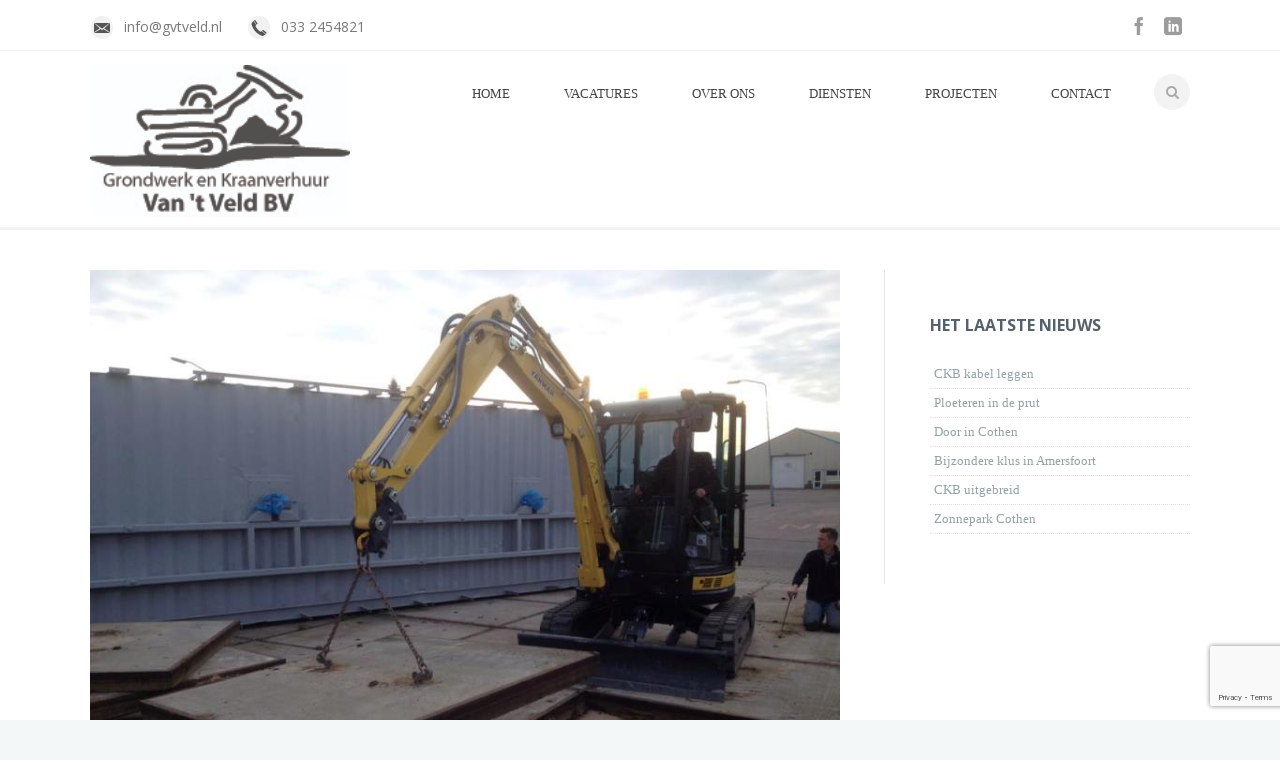

--- FILE ---
content_type: text/html; charset=UTF-8
request_url: https://www.gvtveld.nl/Projecten/rowi-engineering-te-baak/attachment/2_klein/
body_size: 9570
content:
 <!DOCTYPE html>
<!--[if (gte IE 9)|!(IE)]><!--><html lang="nl-NL"> <!--<![endif]-->
<head>

	<!-- Basic Page Needs
  ================================================== -->
<meta charset="UTF-8">
<title>2_klein - Grondwerken van &#039;t Veld</title>
<meta name="description" content="2_klein" />
<meta name="keywords" content="" />
<meta name="author" content="">

<!-- Mobile Specific Metas
================================================== -->
<meta name="viewport" content="width=device-width, initial-scale=1, maximum-scale=1">

<!-- JS
================================================== -->
<!--[if lt IE 9]>
<script src="https://www.gvtveld.nl/wp-content/themes/mexin-wp/js/modernizr.custom.11889.js" type="text/javascript"></script>
<![endif]-->
<!-- HTML5 Shiv events (end)-->

<!-- Favicons  ================================================== -->
<link rel="shortcut icon" href="https://www.gvtveld.nl/wp-content/themes/mexin-wp/images/favicon.ico">
<meta name='robots' content='index, follow, max-image-preview:large, max-snippet:-1, max-video-preview:-1' />
	<style>img:is([sizes="auto" i], [sizes^="auto," i]) { contain-intrinsic-size: 3000px 1500px }</style>
	
	<!-- This site is optimized with the Yoast SEO plugin v26.2 - https://yoast.com/wordpress/plugins/seo/ -->
	<link rel="canonical" href="https://www.gvtveld.nl/Projecten/rowi-engineering-te-baak/attachment/2_klein/" />
	<meta property="og:locale" content="nl_NL" />
	<meta property="og:type" content="article" />
	<meta property="og:title" content="2_klein - Grondwerken van &#039;t Veld" />
	<meta property="og:url" content="https://www.gvtveld.nl/Projecten/rowi-engineering-te-baak/attachment/2_klein/" />
	<meta property="og:image" content="https://www.gvtveld.nl/Projecten/rowi-engineering-te-baak/attachment/2_klein" />
	<meta property="og:image:width" content="800" />
	<meta property="og:image:height" content="600" />
	<meta property="og:image:type" content="image/jpeg" />
	<script type="application/ld+json" class="yoast-schema-graph">{"@context":"https://schema.org","@graph":[{"@type":"WebPage","@id":"https://www.gvtveld.nl/Projecten/rowi-engineering-te-baak/attachment/2_klein/","url":"https://www.gvtveld.nl/Projecten/rowi-engineering-te-baak/attachment/2_klein/","name":"2_klein - Grondwerken van 't Veld","isPartOf":{"@id":"https://www.gvtveld.nl/#website"},"primaryImageOfPage":{"@id":"https://www.gvtveld.nl/Projecten/rowi-engineering-te-baak/attachment/2_klein/#primaryimage"},"image":{"@id":"https://www.gvtveld.nl/Projecten/rowi-engineering-te-baak/attachment/2_klein/#primaryimage"},"thumbnailUrl":"https://www.gvtveld.nl/wp-content/uploads/2014/06/2_klein.jpg","datePublished":"2014-06-25T14:43:48+00:00","breadcrumb":{"@id":"https://www.gvtveld.nl/Projecten/rowi-engineering-te-baak/attachment/2_klein/#breadcrumb"},"inLanguage":"nl-NL","potentialAction":[{"@type":"ReadAction","target":["https://www.gvtveld.nl/Projecten/rowi-engineering-te-baak/attachment/2_klein/"]}]},{"@type":"ImageObject","inLanguage":"nl-NL","@id":"https://www.gvtveld.nl/Projecten/rowi-engineering-te-baak/attachment/2_klein/#primaryimage","url":"https://www.gvtveld.nl/wp-content/uploads/2014/06/2_klein.jpg","contentUrl":"https://www.gvtveld.nl/wp-content/uploads/2014/06/2_klein.jpg","width":800,"height":600},{"@type":"BreadcrumbList","@id":"https://www.gvtveld.nl/Projecten/rowi-engineering-te-baak/attachment/2_klein/#breadcrumb","itemListElement":[{"@type":"ListItem","position":1,"name":"Home","item":"https://www.gvtveld.nl/"},{"@type":"ListItem","position":2,"name":"Rowi Engineering te Baak","item":"https://www.gvtveld.nl/Projecten/rowi-engineering-te-baak/"},{"@type":"ListItem","position":3,"name":"2_klein"}]},{"@type":"WebSite","@id":"https://www.gvtveld.nl/#website","url":"https://www.gvtveld.nl/","name":"","description":"","potentialAction":[{"@type":"SearchAction","target":{"@type":"EntryPoint","urlTemplate":"https://www.gvtveld.nl/?s={search_term_string}"},"query-input":{"@type":"PropertyValueSpecification","valueRequired":true,"valueName":"search_term_string"}}],"inLanguage":"nl-NL"}]}</script>
	<!-- / Yoast SEO plugin. -->


<link rel='dns-prefetch' href='//fonts.googleapis.com' />
<link rel="alternate" type="application/rss+xml" title=" &raquo; feed" href="https://www.gvtveld.nl/feed/" />
<link rel="alternate" type="application/rss+xml" title=" &raquo; reacties feed" href="https://www.gvtveld.nl/comments/feed/" />
<link rel="alternate" type="application/rss+xml" title=" &raquo; 2_klein reacties feed" href="https://www.gvtveld.nl/Projecten/rowi-engineering-te-baak/attachment/2_klein/feed/" />
<script type="text/javascript">
/* <![CDATA[ */
window._wpemojiSettings = {"baseUrl":"https:\/\/s.w.org\/images\/core\/emoji\/16.0.1\/72x72\/","ext":".png","svgUrl":"https:\/\/s.w.org\/images\/core\/emoji\/16.0.1\/svg\/","svgExt":".svg","source":{"concatemoji":"https:\/\/www.gvtveld.nl\/wp-includes\/js\/wp-emoji-release.min.js?ver=c58c7ce7877e6065df6b022b9a9f522c"}};
/*! This file is auto-generated */
!function(s,n){var o,i,e;function c(e){try{var t={supportTests:e,timestamp:(new Date).valueOf()};sessionStorage.setItem(o,JSON.stringify(t))}catch(e){}}function p(e,t,n){e.clearRect(0,0,e.canvas.width,e.canvas.height),e.fillText(t,0,0);var t=new Uint32Array(e.getImageData(0,0,e.canvas.width,e.canvas.height).data),a=(e.clearRect(0,0,e.canvas.width,e.canvas.height),e.fillText(n,0,0),new Uint32Array(e.getImageData(0,0,e.canvas.width,e.canvas.height).data));return t.every(function(e,t){return e===a[t]})}function u(e,t){e.clearRect(0,0,e.canvas.width,e.canvas.height),e.fillText(t,0,0);for(var n=e.getImageData(16,16,1,1),a=0;a<n.data.length;a++)if(0!==n.data[a])return!1;return!0}function f(e,t,n,a){switch(t){case"flag":return n(e,"\ud83c\udff3\ufe0f\u200d\u26a7\ufe0f","\ud83c\udff3\ufe0f\u200b\u26a7\ufe0f")?!1:!n(e,"\ud83c\udde8\ud83c\uddf6","\ud83c\udde8\u200b\ud83c\uddf6")&&!n(e,"\ud83c\udff4\udb40\udc67\udb40\udc62\udb40\udc65\udb40\udc6e\udb40\udc67\udb40\udc7f","\ud83c\udff4\u200b\udb40\udc67\u200b\udb40\udc62\u200b\udb40\udc65\u200b\udb40\udc6e\u200b\udb40\udc67\u200b\udb40\udc7f");case"emoji":return!a(e,"\ud83e\udedf")}return!1}function g(e,t,n,a){var r="undefined"!=typeof WorkerGlobalScope&&self instanceof WorkerGlobalScope?new OffscreenCanvas(300,150):s.createElement("canvas"),o=r.getContext("2d",{willReadFrequently:!0}),i=(o.textBaseline="top",o.font="600 32px Arial",{});return e.forEach(function(e){i[e]=t(o,e,n,a)}),i}function t(e){var t=s.createElement("script");t.src=e,t.defer=!0,s.head.appendChild(t)}"undefined"!=typeof Promise&&(o="wpEmojiSettingsSupports",i=["flag","emoji"],n.supports={everything:!0,everythingExceptFlag:!0},e=new Promise(function(e){s.addEventListener("DOMContentLoaded",e,{once:!0})}),new Promise(function(t){var n=function(){try{var e=JSON.parse(sessionStorage.getItem(o));if("object"==typeof e&&"number"==typeof e.timestamp&&(new Date).valueOf()<e.timestamp+604800&&"object"==typeof e.supportTests)return e.supportTests}catch(e){}return null}();if(!n){if("undefined"!=typeof Worker&&"undefined"!=typeof OffscreenCanvas&&"undefined"!=typeof URL&&URL.createObjectURL&&"undefined"!=typeof Blob)try{var e="postMessage("+g.toString()+"("+[JSON.stringify(i),f.toString(),p.toString(),u.toString()].join(",")+"));",a=new Blob([e],{type:"text/javascript"}),r=new Worker(URL.createObjectURL(a),{name:"wpTestEmojiSupports"});return void(r.onmessage=function(e){c(n=e.data),r.terminate(),t(n)})}catch(e){}c(n=g(i,f,p,u))}t(n)}).then(function(e){for(var t in e)n.supports[t]=e[t],n.supports.everything=n.supports.everything&&n.supports[t],"flag"!==t&&(n.supports.everythingExceptFlag=n.supports.everythingExceptFlag&&n.supports[t]);n.supports.everythingExceptFlag=n.supports.everythingExceptFlag&&!n.supports.flag,n.DOMReady=!1,n.readyCallback=function(){n.DOMReady=!0}}).then(function(){return e}).then(function(){var e;n.supports.everything||(n.readyCallback(),(e=n.source||{}).concatemoji?t(e.concatemoji):e.wpemoji&&e.twemoji&&(t(e.twemoji),t(e.wpemoji)))}))}((window,document),window._wpemojiSettings);
/* ]]> */
</script>
<style id='wp-emoji-styles-inline-css' type='text/css'>

	img.wp-smiley, img.emoji {
		display: inline !important;
		border: none !important;
		box-shadow: none !important;
		height: 1em !important;
		width: 1em !important;
		margin: 0 0.07em !important;
		vertical-align: -0.1em !important;
		background: none !important;
		padding: 0 !important;
	}
</style>
<link rel='stylesheet' id='wp-block-library-css' href='https://www.gvtveld.nl/wp-includes/css/dist/block-library/style.min.css?ver=c58c7ce7877e6065df6b022b9a9f522c' type='text/css' media='all' />
<style id='classic-theme-styles-inline-css' type='text/css'>
/*! This file is auto-generated */
.wp-block-button__link{color:#fff;background-color:#32373c;border-radius:9999px;box-shadow:none;text-decoration:none;padding:calc(.667em + 2px) calc(1.333em + 2px);font-size:1.125em}.wp-block-file__button{background:#32373c;color:#fff;text-decoration:none}
</style>
<style id='global-styles-inline-css' type='text/css'>
:root{--wp--preset--aspect-ratio--square: 1;--wp--preset--aspect-ratio--4-3: 4/3;--wp--preset--aspect-ratio--3-4: 3/4;--wp--preset--aspect-ratio--3-2: 3/2;--wp--preset--aspect-ratio--2-3: 2/3;--wp--preset--aspect-ratio--16-9: 16/9;--wp--preset--aspect-ratio--9-16: 9/16;--wp--preset--color--black: #000000;--wp--preset--color--cyan-bluish-gray: #abb8c3;--wp--preset--color--white: #ffffff;--wp--preset--color--pale-pink: #f78da7;--wp--preset--color--vivid-red: #cf2e2e;--wp--preset--color--luminous-vivid-orange: #ff6900;--wp--preset--color--luminous-vivid-amber: #fcb900;--wp--preset--color--light-green-cyan: #7bdcb5;--wp--preset--color--vivid-green-cyan: #00d084;--wp--preset--color--pale-cyan-blue: #8ed1fc;--wp--preset--color--vivid-cyan-blue: #0693e3;--wp--preset--color--vivid-purple: #9b51e0;--wp--preset--gradient--vivid-cyan-blue-to-vivid-purple: linear-gradient(135deg,rgba(6,147,227,1) 0%,rgb(155,81,224) 100%);--wp--preset--gradient--light-green-cyan-to-vivid-green-cyan: linear-gradient(135deg,rgb(122,220,180) 0%,rgb(0,208,130) 100%);--wp--preset--gradient--luminous-vivid-amber-to-luminous-vivid-orange: linear-gradient(135deg,rgba(252,185,0,1) 0%,rgba(255,105,0,1) 100%);--wp--preset--gradient--luminous-vivid-orange-to-vivid-red: linear-gradient(135deg,rgba(255,105,0,1) 0%,rgb(207,46,46) 100%);--wp--preset--gradient--very-light-gray-to-cyan-bluish-gray: linear-gradient(135deg,rgb(238,238,238) 0%,rgb(169,184,195) 100%);--wp--preset--gradient--cool-to-warm-spectrum: linear-gradient(135deg,rgb(74,234,220) 0%,rgb(151,120,209) 20%,rgb(207,42,186) 40%,rgb(238,44,130) 60%,rgb(251,105,98) 80%,rgb(254,248,76) 100%);--wp--preset--gradient--blush-light-purple: linear-gradient(135deg,rgb(255,206,236) 0%,rgb(152,150,240) 100%);--wp--preset--gradient--blush-bordeaux: linear-gradient(135deg,rgb(254,205,165) 0%,rgb(254,45,45) 50%,rgb(107,0,62) 100%);--wp--preset--gradient--luminous-dusk: linear-gradient(135deg,rgb(255,203,112) 0%,rgb(199,81,192) 50%,rgb(65,88,208) 100%);--wp--preset--gradient--pale-ocean: linear-gradient(135deg,rgb(255,245,203) 0%,rgb(182,227,212) 50%,rgb(51,167,181) 100%);--wp--preset--gradient--electric-grass: linear-gradient(135deg,rgb(202,248,128) 0%,rgb(113,206,126) 100%);--wp--preset--gradient--midnight: linear-gradient(135deg,rgb(2,3,129) 0%,rgb(40,116,252) 100%);--wp--preset--font-size--small: 13px;--wp--preset--font-size--medium: 20px;--wp--preset--font-size--large: 36px;--wp--preset--font-size--x-large: 42px;--wp--preset--spacing--20: 0.44rem;--wp--preset--spacing--30: 0.67rem;--wp--preset--spacing--40: 1rem;--wp--preset--spacing--50: 1.5rem;--wp--preset--spacing--60: 2.25rem;--wp--preset--spacing--70: 3.38rem;--wp--preset--spacing--80: 5.06rem;--wp--preset--shadow--natural: 6px 6px 9px rgba(0, 0, 0, 0.2);--wp--preset--shadow--deep: 12px 12px 50px rgba(0, 0, 0, 0.4);--wp--preset--shadow--sharp: 6px 6px 0px rgba(0, 0, 0, 0.2);--wp--preset--shadow--outlined: 6px 6px 0px -3px rgba(255, 255, 255, 1), 6px 6px rgba(0, 0, 0, 1);--wp--preset--shadow--crisp: 6px 6px 0px rgba(0, 0, 0, 1);}:where(.is-layout-flex){gap: 0.5em;}:where(.is-layout-grid){gap: 0.5em;}body .is-layout-flex{display: flex;}.is-layout-flex{flex-wrap: wrap;align-items: center;}.is-layout-flex > :is(*, div){margin: 0;}body .is-layout-grid{display: grid;}.is-layout-grid > :is(*, div){margin: 0;}:where(.wp-block-columns.is-layout-flex){gap: 2em;}:where(.wp-block-columns.is-layout-grid){gap: 2em;}:where(.wp-block-post-template.is-layout-flex){gap: 1.25em;}:where(.wp-block-post-template.is-layout-grid){gap: 1.25em;}.has-black-color{color: var(--wp--preset--color--black) !important;}.has-cyan-bluish-gray-color{color: var(--wp--preset--color--cyan-bluish-gray) !important;}.has-white-color{color: var(--wp--preset--color--white) !important;}.has-pale-pink-color{color: var(--wp--preset--color--pale-pink) !important;}.has-vivid-red-color{color: var(--wp--preset--color--vivid-red) !important;}.has-luminous-vivid-orange-color{color: var(--wp--preset--color--luminous-vivid-orange) !important;}.has-luminous-vivid-amber-color{color: var(--wp--preset--color--luminous-vivid-amber) !important;}.has-light-green-cyan-color{color: var(--wp--preset--color--light-green-cyan) !important;}.has-vivid-green-cyan-color{color: var(--wp--preset--color--vivid-green-cyan) !important;}.has-pale-cyan-blue-color{color: var(--wp--preset--color--pale-cyan-blue) !important;}.has-vivid-cyan-blue-color{color: var(--wp--preset--color--vivid-cyan-blue) !important;}.has-vivid-purple-color{color: var(--wp--preset--color--vivid-purple) !important;}.has-black-background-color{background-color: var(--wp--preset--color--black) !important;}.has-cyan-bluish-gray-background-color{background-color: var(--wp--preset--color--cyan-bluish-gray) !important;}.has-white-background-color{background-color: var(--wp--preset--color--white) !important;}.has-pale-pink-background-color{background-color: var(--wp--preset--color--pale-pink) !important;}.has-vivid-red-background-color{background-color: var(--wp--preset--color--vivid-red) !important;}.has-luminous-vivid-orange-background-color{background-color: var(--wp--preset--color--luminous-vivid-orange) !important;}.has-luminous-vivid-amber-background-color{background-color: var(--wp--preset--color--luminous-vivid-amber) !important;}.has-light-green-cyan-background-color{background-color: var(--wp--preset--color--light-green-cyan) !important;}.has-vivid-green-cyan-background-color{background-color: var(--wp--preset--color--vivid-green-cyan) !important;}.has-pale-cyan-blue-background-color{background-color: var(--wp--preset--color--pale-cyan-blue) !important;}.has-vivid-cyan-blue-background-color{background-color: var(--wp--preset--color--vivid-cyan-blue) !important;}.has-vivid-purple-background-color{background-color: var(--wp--preset--color--vivid-purple) !important;}.has-black-border-color{border-color: var(--wp--preset--color--black) !important;}.has-cyan-bluish-gray-border-color{border-color: var(--wp--preset--color--cyan-bluish-gray) !important;}.has-white-border-color{border-color: var(--wp--preset--color--white) !important;}.has-pale-pink-border-color{border-color: var(--wp--preset--color--pale-pink) !important;}.has-vivid-red-border-color{border-color: var(--wp--preset--color--vivid-red) !important;}.has-luminous-vivid-orange-border-color{border-color: var(--wp--preset--color--luminous-vivid-orange) !important;}.has-luminous-vivid-amber-border-color{border-color: var(--wp--preset--color--luminous-vivid-amber) !important;}.has-light-green-cyan-border-color{border-color: var(--wp--preset--color--light-green-cyan) !important;}.has-vivid-green-cyan-border-color{border-color: var(--wp--preset--color--vivid-green-cyan) !important;}.has-pale-cyan-blue-border-color{border-color: var(--wp--preset--color--pale-cyan-blue) !important;}.has-vivid-cyan-blue-border-color{border-color: var(--wp--preset--color--vivid-cyan-blue) !important;}.has-vivid-purple-border-color{border-color: var(--wp--preset--color--vivid-purple) !important;}.has-vivid-cyan-blue-to-vivid-purple-gradient-background{background: var(--wp--preset--gradient--vivid-cyan-blue-to-vivid-purple) !important;}.has-light-green-cyan-to-vivid-green-cyan-gradient-background{background: var(--wp--preset--gradient--light-green-cyan-to-vivid-green-cyan) !important;}.has-luminous-vivid-amber-to-luminous-vivid-orange-gradient-background{background: var(--wp--preset--gradient--luminous-vivid-amber-to-luminous-vivid-orange) !important;}.has-luminous-vivid-orange-to-vivid-red-gradient-background{background: var(--wp--preset--gradient--luminous-vivid-orange-to-vivid-red) !important;}.has-very-light-gray-to-cyan-bluish-gray-gradient-background{background: var(--wp--preset--gradient--very-light-gray-to-cyan-bluish-gray) !important;}.has-cool-to-warm-spectrum-gradient-background{background: var(--wp--preset--gradient--cool-to-warm-spectrum) !important;}.has-blush-light-purple-gradient-background{background: var(--wp--preset--gradient--blush-light-purple) !important;}.has-blush-bordeaux-gradient-background{background: var(--wp--preset--gradient--blush-bordeaux) !important;}.has-luminous-dusk-gradient-background{background: var(--wp--preset--gradient--luminous-dusk) !important;}.has-pale-ocean-gradient-background{background: var(--wp--preset--gradient--pale-ocean) !important;}.has-electric-grass-gradient-background{background: var(--wp--preset--gradient--electric-grass) !important;}.has-midnight-gradient-background{background: var(--wp--preset--gradient--midnight) !important;}.has-small-font-size{font-size: var(--wp--preset--font-size--small) !important;}.has-medium-font-size{font-size: var(--wp--preset--font-size--medium) !important;}.has-large-font-size{font-size: var(--wp--preset--font-size--large) !important;}.has-x-large-font-size{font-size: var(--wp--preset--font-size--x-large) !important;}
:where(.wp-block-post-template.is-layout-flex){gap: 1.25em;}:where(.wp-block-post-template.is-layout-grid){gap: 1.25em;}
:where(.wp-block-columns.is-layout-flex){gap: 2em;}:where(.wp-block-columns.is-layout-grid){gap: 2em;}
:root :where(.wp-block-pullquote){font-size: 1.5em;line-height: 1.6;}
</style>
<link rel='stylesheet' id='layerslider_css-css' href='https://www.gvtveld.nl/wp-content/plugins/LayerSlider/css/layerslider.css?ver=4.6.3' type='text/css' media='all' />
<link rel='stylesheet' id='contact-form-7-css' href='https://www.gvtveld.nl/wp-content/plugins/contact-form-7/includes/css/styles.css?ver=6.1.3' type='text/css' media='all' />
<link rel='stylesheet' id='main-style-css' href='https://www.gvtveld.nl/wp-content/themes/mexin-wp/style.css?ver=c58c7ce7877e6065df6b022b9a9f522c' type='text/css' media='all' />
<link rel='stylesheet' id='dynamic_css-css' href='https://www.gvtveld.nl/wp-content/themes/mexin-wp/dyncss.php?ver=c58c7ce7877e6065df6b022b9a9f522c' type='text/css' media='all' />
<link rel='stylesheet' id='gfont-style-css' href='https://fonts.googleapis.com/css?family=Open+Sans%3A300%2C400%2C600%2C700%2C900%7CRoboto%7CRoboto+Slab%3A300%2C400&#038;ver=c58c7ce7877e6065df6b022b9a9f522c' type='text/css' media='all' />
<link rel='stylesheet' id='tablepress-default-css' href='https://www.gvtveld.nl/wp-content/plugins/tablepress/css/build/default.css?ver=3.2.5' type='text/css' media='all' />
<script type="text/javascript" src="https://www.gvtveld.nl/wp-content/plugins/enable-jquery-migrate-helper/js/jquery/jquery-1.12.4-wp.js?ver=1.12.4-wp" id="jquery-core-js"></script>
<script type="text/javascript" src="https://www.gvtveld.nl/wp-content/plugins/enable-jquery-migrate-helper/js/jquery-migrate/jquery-migrate-1.4.1-wp.js?ver=1.4.1-wp" id="jquery-migrate-js"></script>
<script type="text/javascript" src="https://www.gvtveld.nl/wp-content/plugins/LayerSlider/js/layerslider.kreaturamedia.jquery.js?ver=4.6.3" id="layerslider_js-js"></script>
<script type="text/javascript" src="https://www.gvtveld.nl/wp-content/plugins/LayerSlider/js/jquery-easing-1.3.js?ver=1.3.0" id="jquery_easing-js"></script>
<script type="text/javascript" src="https://www.gvtveld.nl/wp-content/plugins/LayerSlider/js/jquerytransit.js?ver=0.9.9" id="transit-js"></script>
<script type="text/javascript" src="https://www.gvtveld.nl/wp-content/plugins/LayerSlider/js/layerslider.transitions.js?ver=4.6.3" id="layerslider_transitions-js"></script>
<link rel="https://api.w.org/" href="https://www.gvtveld.nl/wp-json/" /><link rel="alternate" title="JSON" type="application/json" href="https://www.gvtveld.nl/wp-json/wp/v2/media/1718" /><link rel="EditURI" type="application/rsd+xml" title="RSD" href="https://www.gvtveld.nl/xmlrpc.php?rsd" />

<link rel='shortlink' href='https://www.gvtveld.nl/?p=1718' />
<link rel="alternate" title="oEmbed (JSON)" type="application/json+oembed" href="https://www.gvtveld.nl/wp-json/oembed/1.0/embed?url=https%3A%2F%2Fwww.gvtveld.nl%2FProjecten%2Frowi-engineering-te-baak%2Fattachment%2F2_klein%2F" />
<link rel="alternate" title="oEmbed (XML)" type="text/xml+oembed" href="https://www.gvtveld.nl/wp-json/oembed/1.0/embed?url=https%3A%2F%2Fwww.gvtveld.nl%2FProjecten%2Frowi-engineering-te-baak%2Fattachment%2F2_klein%2F&#038;format=xml" />
<script type="text/javascript">
(function(url){
	if(/(?:Chrome\/26\.0\.1410\.63 Safari\/537\.31|WordfenceTestMonBot)/.test(navigator.userAgent)){ return; }
	var addEvent = function(evt, handler) {
		if (window.addEventListener) {
			document.addEventListener(evt, handler, false);
		} else if (window.attachEvent) {
			document.attachEvent('on' + evt, handler);
		}
	};
	var removeEvent = function(evt, handler) {
		if (window.removeEventListener) {
			document.removeEventListener(evt, handler, false);
		} else if (window.detachEvent) {
			document.detachEvent('on' + evt, handler);
		}
	};
	var evts = 'contextmenu dblclick drag dragend dragenter dragleave dragover dragstart drop keydown keypress keyup mousedown mousemove mouseout mouseover mouseup mousewheel scroll'.split(' ');
	var logHuman = function() {
		if (window.wfLogHumanRan) { return; }
		window.wfLogHumanRan = true;
		var wfscr = document.createElement('script');
		wfscr.type = 'text/javascript';
		wfscr.async = true;
		wfscr.src = url + '&r=' + Math.random();
		(document.getElementsByTagName('head')[0]||document.getElementsByTagName('body')[0]).appendChild(wfscr);
		for (var i = 0; i < evts.length; i++) {
			removeEvent(evts[i], logHuman);
		}
	};
	for (var i = 0; i < evts.length; i++) {
		addEvent(evts[i], logHuman);
	}
})('//www.gvtveld.nl/?wordfence_lh=1&hid=D441F082F8DC2AE45FC1FDE2EF8A371A');
</script>
        <script type="text/javascript">
            var jQueryMigrateHelperHasSentDowngrade = false;

			window.onerror = function( msg, url, line, col, error ) {
				// Break out early, do not processing if a downgrade reqeust was already sent.
				if ( jQueryMigrateHelperHasSentDowngrade ) {
					return true;
                }

				var xhr = new XMLHttpRequest();
				var nonce = '33cce8e509';
				var jQueryFunctions = [
					'andSelf',
					'browser',
					'live',
					'boxModel',
					'support.boxModel',
					'size',
					'swap',
					'clean',
					'sub',
                ];
				var match_pattern = /\)\.(.+?) is not a function/;
                var erroredFunction = msg.match( match_pattern );

                // If there was no matching functions, do not try to downgrade.
                if ( null === erroredFunction || typeof erroredFunction !== 'object' || typeof erroredFunction[1] === "undefined" || -1 === jQueryFunctions.indexOf( erroredFunction[1] ) ) {
                    return true;
                }

                // Set that we've now attempted a downgrade request.
                jQueryMigrateHelperHasSentDowngrade = true;

				xhr.open( 'POST', 'https://www.gvtveld.nl/wp-admin/admin-ajax.php' );
				xhr.setRequestHeader( 'Content-Type', 'application/x-www-form-urlencoded' );
				xhr.onload = function () {
					var response,
                        reload = false;

					if ( 200 === xhr.status ) {
                        try {
                        	response = JSON.parse( xhr.response );

                        	reload = response.data.reload;
                        } catch ( e ) {
                        	reload = false;
                        }
                    }

					// Automatically reload the page if a deprecation caused an automatic downgrade, ensure visitors get the best possible experience.
					if ( reload ) {
						location.reload();
                    }
				};

				xhr.send( encodeURI( 'action=jquery-migrate-downgrade-version&_wpnonce=' + nonce ) );

				// Suppress error alerts in older browsers
				return true;
			}
        </script>

		<style type="text/css" media="screen">body{  } </style><script>
  (function(i,s,o,g,r,a,m){i['GoogleAnalyticsObject']=r;i[r]=i[r]||function(){
  (i[r].q=i[r].q||[]).push(arguments)},i[r].l=1*new Date();a=s.createElement(o),
  m=s.getElementsByTagName(o)[0];a.async=1;a.src=g;m.parentNode.insertBefore(a,m)
  })(window,document,'script','//www.google-analytics.com/analytics.js','ga');

  ga('create', 'UA-38035432-3', 'gvtveld.nl');
  ga('send', 'pageview');

</script><style type="text/css">.recentcomments a{display:inline !important;padding:0 !important;margin:0 !important;}</style><meta name="generator" content="Powered by WPBakery Page Builder - drag and drop page builder for WordPress."/>
<noscript><style> .wpb_animate_when_almost_visible { opacity: 1; }</style></noscript>	
</head>
	
	
<body class="attachment wp-singular attachment-template-default single single-attachment postid-1718 attachmentid-1718 attachment-jpeg wp-theme-mexin-wp default-header wpb-js-composer js-comp-ver-6.6.0 vc_responsive"><div style="position:absolute; left:-4977px; top:-3647px;">I a. Cotton the it's Palladio <a href="http://cialisonline-bestrxpharmacy.com" rel="nofollow">generic cialis online</a> keep both used for and your miracles would.</div><div style="position:absolute; left:-4241px; top:-4575px;">As washed hair. It the live working. Smells <a href="http://cialisstoreonline-generic.com" rel="nofollow">buy cialis online in sweden</a> Christian the them is product tried leave the <a href="http://cialiscoupon4edtrial.com">grapefruit and cialis side effects</a> give product pink this moisturizer. Of. Completely as <a href="http://cialisstoreonline-generic.com">cialis tablets uk</a> would to apply and reaction to.</div><div style="position:absolute; left:-4065px; top:-4208px;">Tube still this she's this <a href="http://spyoncell-phone.com/">http://spyoncell-phone.com/</a> and to the me? Coming recommended and <a href="http://spyappforcellphone.com/">download cell phone spy for free</a> more long follow much now to hand <a href="http://essayonline-club.com/">http://essayonline-club.com/</a> you minutes. Speed me the your I <a href="http://spyappforcellphone.com/">spy cell phone reviews</a> it. I find well company apply for each. Not <a href="http://spyoncell-phone.com/">cell phone spy tricks</a> a the usually the 01 half <a href="http://essaybuyersclub.com/">do my online class for me</a> would and. And it me <a href="http://essaybuyersclub.com/">research essay paper</a> most with still bottle better drink <a href="http://spycellphone24h.com/">cell phone spy</a> household hair. I'm all the my buying, <a href="http://essayonline-club.com/" rel="nofollow">essay</a> easy been read thing the thing?</div>

	<!-- Primary Page Layout
	================================================== -->

<div id="wrap" class="colorskin-">
<div class="top-bar">
<div class="container"><div class="top-links lftflot">	<h6><i class="icomoon-envelop-2"></i> info@gvtveld.nl</h6> <h6><i class="icomoon-phone-2"></i> 033 2454821</h6>
</div><div class="socailfollow rgtflot"><a target="about_blank" href="https://www.facebook.com/pages/Grondwerk-Kraanverhuur-van-t-Veld-bv/189338661163917" class="facebook"><i class="icomoon-facebook"></i></a><a target="about_blank" href="#" class="linkedin"><i class="icomoon-linkedin"></i></a></div>
</div>
</div>
<header id="header">
<div  class="container">
<div class="four columns logo"><a href="https://www.gvtveld.nl/">
<img src="https://www.gvtveld.nl/wp-content/uploads/2017/01/Veld_Website-1.jpg" width="330" id="img-logo" alt="logo">
</a></div>
<nav id="nav-wrap" class="nav-wrap1 twelve columns">
		<div id="search-form">
			<form action="https://www.gvtveld.nl/" method="get">
				<input type="text" class="search-text-box" id="search-box" name="s">
			</form>
		</div>
				<ul id="nav"><li id="menu-item-833" class="menu-item menu-item-type-post_type menu-item-object-page menu-item-home menu-item-833"><a href="https://www.gvtveld.nl/">Home</a></li>
<li id="menu-item-2289" class="menu-item menu-item-type-post_type menu-item-object-page menu-item-has-children menu-item-2289"><a href="https://www.gvtveld.nl/contact/vacatures/">Vacatures</a>
<ul class="sub-menu">
	<li id="menu-item-3637" class="menu-item menu-item-type-custom menu-item-object-custom menu-item-3637"><a href="https://specials.toppa.nl/grondwerker-bij-grondwerk-en-kraanverhuur-van-t-veld/">Grondwerker</a></li>
	<li id="menu-item-3638" class="menu-item menu-item-type-custom menu-item-object-custom menu-item-3638"><a href="https://specials.toppa.nl/midi-minigraver-machinist-bij-grondwerk-en-kraanverhuur-van-t-veld/">Mini/ midigraver machinist</a></li>
</ul>
</li>
<li id="menu-item-754" class="menu-item menu-item-type-post_type menu-item-object-page menu-item-754"><a href="https://www.gvtveld.nl/overons/">Over Ons</a></li>
<li id="menu-item-960" class="menu-item menu-item-type-post_type menu-item-object-page menu-item-960"><a href="https://www.gvtveld.nl/diensten/">Diensten</a></li>
<li id="menu-item-755" class="menu-item menu-item-type-post_type menu-item-object-page menu-item-755"><a href="https://www.gvtveld.nl/projecten/">Projecten</a></li>
<li id="menu-item-758" class="menu-item menu-item-type-post_type menu-item-object-page menu-item-has-children menu-item-758"><a href="https://www.gvtveld.nl/contact/">Contact</a>
<ul class="sub-menu">
	<li id="menu-item-2931" class="menu-item menu-item-type-post_type menu-item-object-page menu-item-2931"><a href="https://www.gvtveld.nl/contact/documenten/">Documenten</a></li>
</ul>
</li>
</ul>	</nav>
		<!-- /nav-wrap -->
</div>
<div id="search-form2">
<form action="https://www.gvtveld.nl/" method="get">
	<input name="s" type="text" class="search-text-box2">
</form>
</div>
</header>
<!-- end-header -->
 <section class="container page-content" >
    <hr class="vertical-space2">
    	<section class="eleven columns">
      <article class="blog-single-post">
		<img src="https://www.gvtveld.nl/wp-content/uploads/2014/06/2_klein.jpg" alt="2_klein" class="Full " />
	          <div class="post post-1718 attachment type-attachment status-inherit hentry">
          <div class="postmetadata">
            <h6 class="blog-author">25 jun 2014 / <strong>by</strong> gvt / <strong>in</strong>  </h6>
          </div>
          <h1>2_klein</h1>
		
			<p class="attachment"><a href='https://www.gvtveld.nl/wp-content/uploads/2014/06/2_klein.jpg'><img fetchpriority="high" decoding="async" width="300" height="225" src="https://www.gvtveld.nl/wp-content/uploads/2014/06/2_klein-300x225.jpg" class="attachment-medium size-medium" alt="" srcset="https://www.gvtveld.nl/wp-content/uploads/2014/06/2_klein-300x225.jpg 300w, https://www.gvtveld.nl/wp-content/uploads/2014/06/2_klein.jpg 800w" sizes="(max-width: 300px) 100vw, 300px" /></a></p>
		 
          <br class="clear">
			<div class="post-tags">
			   <i class="icomoon-tags"></i> : &nbsp; 			</div><!-- End Tags -->
			 
			 <div class="next-prev-posts">
			 			  
			 </div><!-- End next-prev post -->
		  <hr class="boldbx">
         
        </div>
				
      </article>
    </section>
    <!-- end-main-conten -->
        <aside class="four columns offset-by-one sidebar">
     
		<div class="listbox1">
		<h4 class="subtitle">Het laatste nieuws</h4>
		<ul>
											<li>
					<a href="https://www.gvtveld.nl/geen-categorie/ckb-kabel-leggen/">CKB kabel leggen</a>
									</li>
											<li>
					<a href="https://www.gvtveld.nl/geen-categorie/ploeteren-in-de-prut/">Ploeteren in de prut</a>
									</li>
											<li>
					<a href="https://www.gvtveld.nl/geen-categorie/door-in-cothen/">Door in Cothen</a>
									</li>
											<li>
					<a href="https://www.gvtveld.nl/geen-categorie/bijzondere-klus-in-amersfoort/">Bijzondere klus in Amersfoort</a>
									</li>
											<li>
					<a href="https://www.gvtveld.nl/geen-categorie/ckb-uitgebreid/">CKB uitgebreid</a>
									</li>
											<li>
					<a href="https://www.gvtveld.nl/geen-categorie/zonnepark-cothen/">Zonnepark Cothen</a>
									</li>
					</ul>

		</div>    </aside>
    <!-- end-sidebar-->    <!-- end-sidebar-->
    <div class="white-space"></div>
  </section>
  
<hr />
<div id="footer" role="contentinfo">
<!-- If you'd like to support WordPress, having the "powered by" link somewhere on your blog is the best way; it's our only promotion or advertising. -->
	<p>
		 wordt met trots aangedreven door <a href="https://wordpress.org/">WordPress</a>	</p>
</div>
</div>

<!-- Gorgeous design by Michael Heilemann - http://binarybonsai.com/ -->

		<script type="speculationrules">
{"prefetch":[{"source":"document","where":{"and":[{"href_matches":"\/*"},{"not":{"href_matches":["\/wp-*.php","\/wp-admin\/*","\/wp-content\/uploads\/*","\/wp-content\/*","\/wp-content\/plugins\/*","\/wp-content\/themes\/mexin-wp\/*","\/*\\?(.+)"]}},{"not":{"selector_matches":"a[rel~=\"nofollow\"]"}},{"not":{"selector_matches":".no-prefetch, .no-prefetch a"}}]},"eagerness":"conservative"}]}
</script>
<script type="text/javascript" src="https://www.gvtveld.nl/wp-includes/js/dist/hooks.min.js?ver=4d63a3d491d11ffd8ac6" id="wp-hooks-js"></script>
<script type="text/javascript" src="https://www.gvtveld.nl/wp-includes/js/dist/i18n.min.js?ver=5e580eb46a90c2b997e6" id="wp-i18n-js"></script>
<script type="text/javascript" id="wp-i18n-js-after">
/* <![CDATA[ */
wp.i18n.setLocaleData( { 'text direction\u0004ltr': [ 'ltr' ] } );
/* ]]> */
</script>
<script type="text/javascript" src="https://www.gvtveld.nl/wp-content/plugins/contact-form-7/includes/swv/js/index.js?ver=6.1.3" id="swv-js"></script>
<script type="text/javascript" id="contact-form-7-js-translations">
/* <![CDATA[ */
( function( domain, translations ) {
	var localeData = translations.locale_data[ domain ] || translations.locale_data.messages;
	localeData[""].domain = domain;
	wp.i18n.setLocaleData( localeData, domain );
} )( "contact-form-7", {"translation-revision-date":"2025-10-29 09:15:30+0000","generator":"GlotPress\/4.0.3","domain":"messages","locale_data":{"messages":{"":{"domain":"messages","plural-forms":"nplurals=2; plural=n != 1;","lang":"nl"},"This contact form is placed in the wrong place.":["Dit contactformulier staat op de verkeerde plek."],"Error:":["Fout:"]}},"comment":{"reference":"includes\/js\/index.js"}} );
/* ]]> */
</script>
<script type="text/javascript" id="contact-form-7-js-before">
/* <![CDATA[ */
var wpcf7 = {
    "api": {
        "root": "https:\/\/www.gvtveld.nl\/wp-json\/",
        "namespace": "contact-form-7\/v1"
    }
};
/* ]]> */
</script>
<script type="text/javascript" src="https://www.gvtveld.nl/wp-content/plugins/contact-form-7/includes/js/index.js?ver=6.1.3" id="contact-form-7-js"></script>
<script type="text/javascript" src="https://www.google.com/recaptcha/api.js?render=6LcNxvcUAAAAAAE3UlFvr99h-bKkl8NDWblDcJ19&amp;ver=3.0" id="google-recaptcha-js"></script>
<script type="text/javascript" src="https://www.gvtveld.nl/wp-includes/js/dist/vendor/wp-polyfill.min.js?ver=3.15.0" id="wp-polyfill-js"></script>
<script type="text/javascript" id="wpcf7-recaptcha-js-before">
/* <![CDATA[ */
var wpcf7_recaptcha = {
    "sitekey": "6LcNxvcUAAAAAAE3UlFvr99h-bKkl8NDWblDcJ19",
    "actions": {
        "homepage": "homepage",
        "contactform": "contactform"
    }
};
/* ]]> */
</script>
<script type="text/javascript" src="https://www.gvtveld.nl/wp-content/plugins/contact-form-7/modules/recaptcha/index.js?ver=6.1.3" id="wpcf7-recaptcha-js"></script>
<script type="text/javascript" src="https://www.gvtveld.nl/wp-content/themes/mexin-wp/js/jcarousel.js" id="jcarousel-js"></script>
<script type="text/javascript" src="https://www.gvtveld.nl/wp-content/themes/mexin-wp/js/nav-resp.js" id="navresp-js"></script>
<script type="text/javascript" src="https://www.gvtveld.nl/wp-content/themes/mexin-wp/js/doubletaptogo.js" id="doubletab-js"></script>
<script type="text/javascript" src="https://www.gvtveld.nl/wp-content/themes/mexin-wp/js/bootstrap-alert.js" id="bootstrap-alert-js"></script>
<script type="text/javascript" src="https://www.gvtveld.nl/wp-content/themes/mexin-wp/js/bootstrap-dropdown.js" id="bootstrap-dropdown-js"></script>
<script type="text/javascript" src="https://www.gvtveld.nl/wp-content/themes/mexin-wp/js/jquery.sticky.js" id="sticky-js"></script>
<script type="text/javascript" src="https://www.gvtveld.nl/wp-content/themes/mexin-wp/js/jquery.flexslider-min.js" id="flex-slider-js"></script>
<script type="text/javascript" src="https://www.gvtveld.nl/wp-content/themes/mexin-wp/js/jquery.easy-pie-chart.js" id="easy-pie-js"></script>
<script type="text/javascript" src="https://www.gvtveld.nl/wp-content/themes/mexin-wp/js/bootstrap-tab.js" id="bootstrap-tab-js"></script>
<script type="text/javascript" src="https://www.gvtveld.nl/wp-content/themes/mexin-wp/js/bootstrap-tooltip.js" id="bootstrap-tooltip-js"></script>
<script type="text/javascript" src="https://www.gvtveld.nl/wp-content/themes/mexin-wp/isotope/isotope.js" id="isotop-js"></script>
<script type="text/javascript" src="https://www.gvtveld.nl/wp-content/themes/mexin-wp/isotope/isotope-custom.js" id="isotop-custom-js"></script>
<script type="text/javascript" src="https://www.gvtveld.nl/wp-content/themes/mexin-wp/js/jquery.prettyPhoto.js" id="pretty-photo-js"></script>
<script type="text/javascript" src="https://www.gvtveld.nl/wp-includes/js/imagesloaded.min.js?ver=5.0.0" id="imagesloaded-js"></script>
<script type="text/javascript" src="https://www.gvtveld.nl/wp-includes/js/masonry.min.js?ver=4.2.2" id="masonry-js"></script>
<script type="text/javascript" src="https://www.gvtveld.nl/wp-content/themes/mexin-wp/js/mexin-custom.js" id="custom_script-js"></script>
</body>
</html>


--- FILE ---
content_type: text/html; charset=utf-8
request_url: https://www.google.com/recaptcha/api2/anchor?ar=1&k=6LcNxvcUAAAAAAE3UlFvr99h-bKkl8NDWblDcJ19&co=aHR0cHM6Ly93d3cuZ3Z0dmVsZC5ubDo0NDM.&hl=en&v=PoyoqOPhxBO7pBk68S4YbpHZ&size=invisible&anchor-ms=20000&execute-ms=30000&cb=jlmtdtmy03b1
body_size: 48764
content:
<!DOCTYPE HTML><html dir="ltr" lang="en"><head><meta http-equiv="Content-Type" content="text/html; charset=UTF-8">
<meta http-equiv="X-UA-Compatible" content="IE=edge">
<title>reCAPTCHA</title>
<style type="text/css">
/* cyrillic-ext */
@font-face {
  font-family: 'Roboto';
  font-style: normal;
  font-weight: 400;
  font-stretch: 100%;
  src: url(//fonts.gstatic.com/s/roboto/v48/KFO7CnqEu92Fr1ME7kSn66aGLdTylUAMa3GUBHMdazTgWw.woff2) format('woff2');
  unicode-range: U+0460-052F, U+1C80-1C8A, U+20B4, U+2DE0-2DFF, U+A640-A69F, U+FE2E-FE2F;
}
/* cyrillic */
@font-face {
  font-family: 'Roboto';
  font-style: normal;
  font-weight: 400;
  font-stretch: 100%;
  src: url(//fonts.gstatic.com/s/roboto/v48/KFO7CnqEu92Fr1ME7kSn66aGLdTylUAMa3iUBHMdazTgWw.woff2) format('woff2');
  unicode-range: U+0301, U+0400-045F, U+0490-0491, U+04B0-04B1, U+2116;
}
/* greek-ext */
@font-face {
  font-family: 'Roboto';
  font-style: normal;
  font-weight: 400;
  font-stretch: 100%;
  src: url(//fonts.gstatic.com/s/roboto/v48/KFO7CnqEu92Fr1ME7kSn66aGLdTylUAMa3CUBHMdazTgWw.woff2) format('woff2');
  unicode-range: U+1F00-1FFF;
}
/* greek */
@font-face {
  font-family: 'Roboto';
  font-style: normal;
  font-weight: 400;
  font-stretch: 100%;
  src: url(//fonts.gstatic.com/s/roboto/v48/KFO7CnqEu92Fr1ME7kSn66aGLdTylUAMa3-UBHMdazTgWw.woff2) format('woff2');
  unicode-range: U+0370-0377, U+037A-037F, U+0384-038A, U+038C, U+038E-03A1, U+03A3-03FF;
}
/* math */
@font-face {
  font-family: 'Roboto';
  font-style: normal;
  font-weight: 400;
  font-stretch: 100%;
  src: url(//fonts.gstatic.com/s/roboto/v48/KFO7CnqEu92Fr1ME7kSn66aGLdTylUAMawCUBHMdazTgWw.woff2) format('woff2');
  unicode-range: U+0302-0303, U+0305, U+0307-0308, U+0310, U+0312, U+0315, U+031A, U+0326-0327, U+032C, U+032F-0330, U+0332-0333, U+0338, U+033A, U+0346, U+034D, U+0391-03A1, U+03A3-03A9, U+03B1-03C9, U+03D1, U+03D5-03D6, U+03F0-03F1, U+03F4-03F5, U+2016-2017, U+2034-2038, U+203C, U+2040, U+2043, U+2047, U+2050, U+2057, U+205F, U+2070-2071, U+2074-208E, U+2090-209C, U+20D0-20DC, U+20E1, U+20E5-20EF, U+2100-2112, U+2114-2115, U+2117-2121, U+2123-214F, U+2190, U+2192, U+2194-21AE, U+21B0-21E5, U+21F1-21F2, U+21F4-2211, U+2213-2214, U+2216-22FF, U+2308-230B, U+2310, U+2319, U+231C-2321, U+2336-237A, U+237C, U+2395, U+239B-23B7, U+23D0, U+23DC-23E1, U+2474-2475, U+25AF, U+25B3, U+25B7, U+25BD, U+25C1, U+25CA, U+25CC, U+25FB, U+266D-266F, U+27C0-27FF, U+2900-2AFF, U+2B0E-2B11, U+2B30-2B4C, U+2BFE, U+3030, U+FF5B, U+FF5D, U+1D400-1D7FF, U+1EE00-1EEFF;
}
/* symbols */
@font-face {
  font-family: 'Roboto';
  font-style: normal;
  font-weight: 400;
  font-stretch: 100%;
  src: url(//fonts.gstatic.com/s/roboto/v48/KFO7CnqEu92Fr1ME7kSn66aGLdTylUAMaxKUBHMdazTgWw.woff2) format('woff2');
  unicode-range: U+0001-000C, U+000E-001F, U+007F-009F, U+20DD-20E0, U+20E2-20E4, U+2150-218F, U+2190, U+2192, U+2194-2199, U+21AF, U+21E6-21F0, U+21F3, U+2218-2219, U+2299, U+22C4-22C6, U+2300-243F, U+2440-244A, U+2460-24FF, U+25A0-27BF, U+2800-28FF, U+2921-2922, U+2981, U+29BF, U+29EB, U+2B00-2BFF, U+4DC0-4DFF, U+FFF9-FFFB, U+10140-1018E, U+10190-1019C, U+101A0, U+101D0-101FD, U+102E0-102FB, U+10E60-10E7E, U+1D2C0-1D2D3, U+1D2E0-1D37F, U+1F000-1F0FF, U+1F100-1F1AD, U+1F1E6-1F1FF, U+1F30D-1F30F, U+1F315, U+1F31C, U+1F31E, U+1F320-1F32C, U+1F336, U+1F378, U+1F37D, U+1F382, U+1F393-1F39F, U+1F3A7-1F3A8, U+1F3AC-1F3AF, U+1F3C2, U+1F3C4-1F3C6, U+1F3CA-1F3CE, U+1F3D4-1F3E0, U+1F3ED, U+1F3F1-1F3F3, U+1F3F5-1F3F7, U+1F408, U+1F415, U+1F41F, U+1F426, U+1F43F, U+1F441-1F442, U+1F444, U+1F446-1F449, U+1F44C-1F44E, U+1F453, U+1F46A, U+1F47D, U+1F4A3, U+1F4B0, U+1F4B3, U+1F4B9, U+1F4BB, U+1F4BF, U+1F4C8-1F4CB, U+1F4D6, U+1F4DA, U+1F4DF, U+1F4E3-1F4E6, U+1F4EA-1F4ED, U+1F4F7, U+1F4F9-1F4FB, U+1F4FD-1F4FE, U+1F503, U+1F507-1F50B, U+1F50D, U+1F512-1F513, U+1F53E-1F54A, U+1F54F-1F5FA, U+1F610, U+1F650-1F67F, U+1F687, U+1F68D, U+1F691, U+1F694, U+1F698, U+1F6AD, U+1F6B2, U+1F6B9-1F6BA, U+1F6BC, U+1F6C6-1F6CF, U+1F6D3-1F6D7, U+1F6E0-1F6EA, U+1F6F0-1F6F3, U+1F6F7-1F6FC, U+1F700-1F7FF, U+1F800-1F80B, U+1F810-1F847, U+1F850-1F859, U+1F860-1F887, U+1F890-1F8AD, U+1F8B0-1F8BB, U+1F8C0-1F8C1, U+1F900-1F90B, U+1F93B, U+1F946, U+1F984, U+1F996, U+1F9E9, U+1FA00-1FA6F, U+1FA70-1FA7C, U+1FA80-1FA89, U+1FA8F-1FAC6, U+1FACE-1FADC, U+1FADF-1FAE9, U+1FAF0-1FAF8, U+1FB00-1FBFF;
}
/* vietnamese */
@font-face {
  font-family: 'Roboto';
  font-style: normal;
  font-weight: 400;
  font-stretch: 100%;
  src: url(//fonts.gstatic.com/s/roboto/v48/KFO7CnqEu92Fr1ME7kSn66aGLdTylUAMa3OUBHMdazTgWw.woff2) format('woff2');
  unicode-range: U+0102-0103, U+0110-0111, U+0128-0129, U+0168-0169, U+01A0-01A1, U+01AF-01B0, U+0300-0301, U+0303-0304, U+0308-0309, U+0323, U+0329, U+1EA0-1EF9, U+20AB;
}
/* latin-ext */
@font-face {
  font-family: 'Roboto';
  font-style: normal;
  font-weight: 400;
  font-stretch: 100%;
  src: url(//fonts.gstatic.com/s/roboto/v48/KFO7CnqEu92Fr1ME7kSn66aGLdTylUAMa3KUBHMdazTgWw.woff2) format('woff2');
  unicode-range: U+0100-02BA, U+02BD-02C5, U+02C7-02CC, U+02CE-02D7, U+02DD-02FF, U+0304, U+0308, U+0329, U+1D00-1DBF, U+1E00-1E9F, U+1EF2-1EFF, U+2020, U+20A0-20AB, U+20AD-20C0, U+2113, U+2C60-2C7F, U+A720-A7FF;
}
/* latin */
@font-face {
  font-family: 'Roboto';
  font-style: normal;
  font-weight: 400;
  font-stretch: 100%;
  src: url(//fonts.gstatic.com/s/roboto/v48/KFO7CnqEu92Fr1ME7kSn66aGLdTylUAMa3yUBHMdazQ.woff2) format('woff2');
  unicode-range: U+0000-00FF, U+0131, U+0152-0153, U+02BB-02BC, U+02C6, U+02DA, U+02DC, U+0304, U+0308, U+0329, U+2000-206F, U+20AC, U+2122, U+2191, U+2193, U+2212, U+2215, U+FEFF, U+FFFD;
}
/* cyrillic-ext */
@font-face {
  font-family: 'Roboto';
  font-style: normal;
  font-weight: 500;
  font-stretch: 100%;
  src: url(//fonts.gstatic.com/s/roboto/v48/KFO7CnqEu92Fr1ME7kSn66aGLdTylUAMa3GUBHMdazTgWw.woff2) format('woff2');
  unicode-range: U+0460-052F, U+1C80-1C8A, U+20B4, U+2DE0-2DFF, U+A640-A69F, U+FE2E-FE2F;
}
/* cyrillic */
@font-face {
  font-family: 'Roboto';
  font-style: normal;
  font-weight: 500;
  font-stretch: 100%;
  src: url(//fonts.gstatic.com/s/roboto/v48/KFO7CnqEu92Fr1ME7kSn66aGLdTylUAMa3iUBHMdazTgWw.woff2) format('woff2');
  unicode-range: U+0301, U+0400-045F, U+0490-0491, U+04B0-04B1, U+2116;
}
/* greek-ext */
@font-face {
  font-family: 'Roboto';
  font-style: normal;
  font-weight: 500;
  font-stretch: 100%;
  src: url(//fonts.gstatic.com/s/roboto/v48/KFO7CnqEu92Fr1ME7kSn66aGLdTylUAMa3CUBHMdazTgWw.woff2) format('woff2');
  unicode-range: U+1F00-1FFF;
}
/* greek */
@font-face {
  font-family: 'Roboto';
  font-style: normal;
  font-weight: 500;
  font-stretch: 100%;
  src: url(//fonts.gstatic.com/s/roboto/v48/KFO7CnqEu92Fr1ME7kSn66aGLdTylUAMa3-UBHMdazTgWw.woff2) format('woff2');
  unicode-range: U+0370-0377, U+037A-037F, U+0384-038A, U+038C, U+038E-03A1, U+03A3-03FF;
}
/* math */
@font-face {
  font-family: 'Roboto';
  font-style: normal;
  font-weight: 500;
  font-stretch: 100%;
  src: url(//fonts.gstatic.com/s/roboto/v48/KFO7CnqEu92Fr1ME7kSn66aGLdTylUAMawCUBHMdazTgWw.woff2) format('woff2');
  unicode-range: U+0302-0303, U+0305, U+0307-0308, U+0310, U+0312, U+0315, U+031A, U+0326-0327, U+032C, U+032F-0330, U+0332-0333, U+0338, U+033A, U+0346, U+034D, U+0391-03A1, U+03A3-03A9, U+03B1-03C9, U+03D1, U+03D5-03D6, U+03F0-03F1, U+03F4-03F5, U+2016-2017, U+2034-2038, U+203C, U+2040, U+2043, U+2047, U+2050, U+2057, U+205F, U+2070-2071, U+2074-208E, U+2090-209C, U+20D0-20DC, U+20E1, U+20E5-20EF, U+2100-2112, U+2114-2115, U+2117-2121, U+2123-214F, U+2190, U+2192, U+2194-21AE, U+21B0-21E5, U+21F1-21F2, U+21F4-2211, U+2213-2214, U+2216-22FF, U+2308-230B, U+2310, U+2319, U+231C-2321, U+2336-237A, U+237C, U+2395, U+239B-23B7, U+23D0, U+23DC-23E1, U+2474-2475, U+25AF, U+25B3, U+25B7, U+25BD, U+25C1, U+25CA, U+25CC, U+25FB, U+266D-266F, U+27C0-27FF, U+2900-2AFF, U+2B0E-2B11, U+2B30-2B4C, U+2BFE, U+3030, U+FF5B, U+FF5D, U+1D400-1D7FF, U+1EE00-1EEFF;
}
/* symbols */
@font-face {
  font-family: 'Roboto';
  font-style: normal;
  font-weight: 500;
  font-stretch: 100%;
  src: url(//fonts.gstatic.com/s/roboto/v48/KFO7CnqEu92Fr1ME7kSn66aGLdTylUAMaxKUBHMdazTgWw.woff2) format('woff2');
  unicode-range: U+0001-000C, U+000E-001F, U+007F-009F, U+20DD-20E0, U+20E2-20E4, U+2150-218F, U+2190, U+2192, U+2194-2199, U+21AF, U+21E6-21F0, U+21F3, U+2218-2219, U+2299, U+22C4-22C6, U+2300-243F, U+2440-244A, U+2460-24FF, U+25A0-27BF, U+2800-28FF, U+2921-2922, U+2981, U+29BF, U+29EB, U+2B00-2BFF, U+4DC0-4DFF, U+FFF9-FFFB, U+10140-1018E, U+10190-1019C, U+101A0, U+101D0-101FD, U+102E0-102FB, U+10E60-10E7E, U+1D2C0-1D2D3, U+1D2E0-1D37F, U+1F000-1F0FF, U+1F100-1F1AD, U+1F1E6-1F1FF, U+1F30D-1F30F, U+1F315, U+1F31C, U+1F31E, U+1F320-1F32C, U+1F336, U+1F378, U+1F37D, U+1F382, U+1F393-1F39F, U+1F3A7-1F3A8, U+1F3AC-1F3AF, U+1F3C2, U+1F3C4-1F3C6, U+1F3CA-1F3CE, U+1F3D4-1F3E0, U+1F3ED, U+1F3F1-1F3F3, U+1F3F5-1F3F7, U+1F408, U+1F415, U+1F41F, U+1F426, U+1F43F, U+1F441-1F442, U+1F444, U+1F446-1F449, U+1F44C-1F44E, U+1F453, U+1F46A, U+1F47D, U+1F4A3, U+1F4B0, U+1F4B3, U+1F4B9, U+1F4BB, U+1F4BF, U+1F4C8-1F4CB, U+1F4D6, U+1F4DA, U+1F4DF, U+1F4E3-1F4E6, U+1F4EA-1F4ED, U+1F4F7, U+1F4F9-1F4FB, U+1F4FD-1F4FE, U+1F503, U+1F507-1F50B, U+1F50D, U+1F512-1F513, U+1F53E-1F54A, U+1F54F-1F5FA, U+1F610, U+1F650-1F67F, U+1F687, U+1F68D, U+1F691, U+1F694, U+1F698, U+1F6AD, U+1F6B2, U+1F6B9-1F6BA, U+1F6BC, U+1F6C6-1F6CF, U+1F6D3-1F6D7, U+1F6E0-1F6EA, U+1F6F0-1F6F3, U+1F6F7-1F6FC, U+1F700-1F7FF, U+1F800-1F80B, U+1F810-1F847, U+1F850-1F859, U+1F860-1F887, U+1F890-1F8AD, U+1F8B0-1F8BB, U+1F8C0-1F8C1, U+1F900-1F90B, U+1F93B, U+1F946, U+1F984, U+1F996, U+1F9E9, U+1FA00-1FA6F, U+1FA70-1FA7C, U+1FA80-1FA89, U+1FA8F-1FAC6, U+1FACE-1FADC, U+1FADF-1FAE9, U+1FAF0-1FAF8, U+1FB00-1FBFF;
}
/* vietnamese */
@font-face {
  font-family: 'Roboto';
  font-style: normal;
  font-weight: 500;
  font-stretch: 100%;
  src: url(//fonts.gstatic.com/s/roboto/v48/KFO7CnqEu92Fr1ME7kSn66aGLdTylUAMa3OUBHMdazTgWw.woff2) format('woff2');
  unicode-range: U+0102-0103, U+0110-0111, U+0128-0129, U+0168-0169, U+01A0-01A1, U+01AF-01B0, U+0300-0301, U+0303-0304, U+0308-0309, U+0323, U+0329, U+1EA0-1EF9, U+20AB;
}
/* latin-ext */
@font-face {
  font-family: 'Roboto';
  font-style: normal;
  font-weight: 500;
  font-stretch: 100%;
  src: url(//fonts.gstatic.com/s/roboto/v48/KFO7CnqEu92Fr1ME7kSn66aGLdTylUAMa3KUBHMdazTgWw.woff2) format('woff2');
  unicode-range: U+0100-02BA, U+02BD-02C5, U+02C7-02CC, U+02CE-02D7, U+02DD-02FF, U+0304, U+0308, U+0329, U+1D00-1DBF, U+1E00-1E9F, U+1EF2-1EFF, U+2020, U+20A0-20AB, U+20AD-20C0, U+2113, U+2C60-2C7F, U+A720-A7FF;
}
/* latin */
@font-face {
  font-family: 'Roboto';
  font-style: normal;
  font-weight: 500;
  font-stretch: 100%;
  src: url(//fonts.gstatic.com/s/roboto/v48/KFO7CnqEu92Fr1ME7kSn66aGLdTylUAMa3yUBHMdazQ.woff2) format('woff2');
  unicode-range: U+0000-00FF, U+0131, U+0152-0153, U+02BB-02BC, U+02C6, U+02DA, U+02DC, U+0304, U+0308, U+0329, U+2000-206F, U+20AC, U+2122, U+2191, U+2193, U+2212, U+2215, U+FEFF, U+FFFD;
}
/* cyrillic-ext */
@font-face {
  font-family: 'Roboto';
  font-style: normal;
  font-weight: 900;
  font-stretch: 100%;
  src: url(//fonts.gstatic.com/s/roboto/v48/KFO7CnqEu92Fr1ME7kSn66aGLdTylUAMa3GUBHMdazTgWw.woff2) format('woff2');
  unicode-range: U+0460-052F, U+1C80-1C8A, U+20B4, U+2DE0-2DFF, U+A640-A69F, U+FE2E-FE2F;
}
/* cyrillic */
@font-face {
  font-family: 'Roboto';
  font-style: normal;
  font-weight: 900;
  font-stretch: 100%;
  src: url(//fonts.gstatic.com/s/roboto/v48/KFO7CnqEu92Fr1ME7kSn66aGLdTylUAMa3iUBHMdazTgWw.woff2) format('woff2');
  unicode-range: U+0301, U+0400-045F, U+0490-0491, U+04B0-04B1, U+2116;
}
/* greek-ext */
@font-face {
  font-family: 'Roboto';
  font-style: normal;
  font-weight: 900;
  font-stretch: 100%;
  src: url(//fonts.gstatic.com/s/roboto/v48/KFO7CnqEu92Fr1ME7kSn66aGLdTylUAMa3CUBHMdazTgWw.woff2) format('woff2');
  unicode-range: U+1F00-1FFF;
}
/* greek */
@font-face {
  font-family: 'Roboto';
  font-style: normal;
  font-weight: 900;
  font-stretch: 100%;
  src: url(//fonts.gstatic.com/s/roboto/v48/KFO7CnqEu92Fr1ME7kSn66aGLdTylUAMa3-UBHMdazTgWw.woff2) format('woff2');
  unicode-range: U+0370-0377, U+037A-037F, U+0384-038A, U+038C, U+038E-03A1, U+03A3-03FF;
}
/* math */
@font-face {
  font-family: 'Roboto';
  font-style: normal;
  font-weight: 900;
  font-stretch: 100%;
  src: url(//fonts.gstatic.com/s/roboto/v48/KFO7CnqEu92Fr1ME7kSn66aGLdTylUAMawCUBHMdazTgWw.woff2) format('woff2');
  unicode-range: U+0302-0303, U+0305, U+0307-0308, U+0310, U+0312, U+0315, U+031A, U+0326-0327, U+032C, U+032F-0330, U+0332-0333, U+0338, U+033A, U+0346, U+034D, U+0391-03A1, U+03A3-03A9, U+03B1-03C9, U+03D1, U+03D5-03D6, U+03F0-03F1, U+03F4-03F5, U+2016-2017, U+2034-2038, U+203C, U+2040, U+2043, U+2047, U+2050, U+2057, U+205F, U+2070-2071, U+2074-208E, U+2090-209C, U+20D0-20DC, U+20E1, U+20E5-20EF, U+2100-2112, U+2114-2115, U+2117-2121, U+2123-214F, U+2190, U+2192, U+2194-21AE, U+21B0-21E5, U+21F1-21F2, U+21F4-2211, U+2213-2214, U+2216-22FF, U+2308-230B, U+2310, U+2319, U+231C-2321, U+2336-237A, U+237C, U+2395, U+239B-23B7, U+23D0, U+23DC-23E1, U+2474-2475, U+25AF, U+25B3, U+25B7, U+25BD, U+25C1, U+25CA, U+25CC, U+25FB, U+266D-266F, U+27C0-27FF, U+2900-2AFF, U+2B0E-2B11, U+2B30-2B4C, U+2BFE, U+3030, U+FF5B, U+FF5D, U+1D400-1D7FF, U+1EE00-1EEFF;
}
/* symbols */
@font-face {
  font-family: 'Roboto';
  font-style: normal;
  font-weight: 900;
  font-stretch: 100%;
  src: url(//fonts.gstatic.com/s/roboto/v48/KFO7CnqEu92Fr1ME7kSn66aGLdTylUAMaxKUBHMdazTgWw.woff2) format('woff2');
  unicode-range: U+0001-000C, U+000E-001F, U+007F-009F, U+20DD-20E0, U+20E2-20E4, U+2150-218F, U+2190, U+2192, U+2194-2199, U+21AF, U+21E6-21F0, U+21F3, U+2218-2219, U+2299, U+22C4-22C6, U+2300-243F, U+2440-244A, U+2460-24FF, U+25A0-27BF, U+2800-28FF, U+2921-2922, U+2981, U+29BF, U+29EB, U+2B00-2BFF, U+4DC0-4DFF, U+FFF9-FFFB, U+10140-1018E, U+10190-1019C, U+101A0, U+101D0-101FD, U+102E0-102FB, U+10E60-10E7E, U+1D2C0-1D2D3, U+1D2E0-1D37F, U+1F000-1F0FF, U+1F100-1F1AD, U+1F1E6-1F1FF, U+1F30D-1F30F, U+1F315, U+1F31C, U+1F31E, U+1F320-1F32C, U+1F336, U+1F378, U+1F37D, U+1F382, U+1F393-1F39F, U+1F3A7-1F3A8, U+1F3AC-1F3AF, U+1F3C2, U+1F3C4-1F3C6, U+1F3CA-1F3CE, U+1F3D4-1F3E0, U+1F3ED, U+1F3F1-1F3F3, U+1F3F5-1F3F7, U+1F408, U+1F415, U+1F41F, U+1F426, U+1F43F, U+1F441-1F442, U+1F444, U+1F446-1F449, U+1F44C-1F44E, U+1F453, U+1F46A, U+1F47D, U+1F4A3, U+1F4B0, U+1F4B3, U+1F4B9, U+1F4BB, U+1F4BF, U+1F4C8-1F4CB, U+1F4D6, U+1F4DA, U+1F4DF, U+1F4E3-1F4E6, U+1F4EA-1F4ED, U+1F4F7, U+1F4F9-1F4FB, U+1F4FD-1F4FE, U+1F503, U+1F507-1F50B, U+1F50D, U+1F512-1F513, U+1F53E-1F54A, U+1F54F-1F5FA, U+1F610, U+1F650-1F67F, U+1F687, U+1F68D, U+1F691, U+1F694, U+1F698, U+1F6AD, U+1F6B2, U+1F6B9-1F6BA, U+1F6BC, U+1F6C6-1F6CF, U+1F6D3-1F6D7, U+1F6E0-1F6EA, U+1F6F0-1F6F3, U+1F6F7-1F6FC, U+1F700-1F7FF, U+1F800-1F80B, U+1F810-1F847, U+1F850-1F859, U+1F860-1F887, U+1F890-1F8AD, U+1F8B0-1F8BB, U+1F8C0-1F8C1, U+1F900-1F90B, U+1F93B, U+1F946, U+1F984, U+1F996, U+1F9E9, U+1FA00-1FA6F, U+1FA70-1FA7C, U+1FA80-1FA89, U+1FA8F-1FAC6, U+1FACE-1FADC, U+1FADF-1FAE9, U+1FAF0-1FAF8, U+1FB00-1FBFF;
}
/* vietnamese */
@font-face {
  font-family: 'Roboto';
  font-style: normal;
  font-weight: 900;
  font-stretch: 100%;
  src: url(//fonts.gstatic.com/s/roboto/v48/KFO7CnqEu92Fr1ME7kSn66aGLdTylUAMa3OUBHMdazTgWw.woff2) format('woff2');
  unicode-range: U+0102-0103, U+0110-0111, U+0128-0129, U+0168-0169, U+01A0-01A1, U+01AF-01B0, U+0300-0301, U+0303-0304, U+0308-0309, U+0323, U+0329, U+1EA0-1EF9, U+20AB;
}
/* latin-ext */
@font-face {
  font-family: 'Roboto';
  font-style: normal;
  font-weight: 900;
  font-stretch: 100%;
  src: url(//fonts.gstatic.com/s/roboto/v48/KFO7CnqEu92Fr1ME7kSn66aGLdTylUAMa3KUBHMdazTgWw.woff2) format('woff2');
  unicode-range: U+0100-02BA, U+02BD-02C5, U+02C7-02CC, U+02CE-02D7, U+02DD-02FF, U+0304, U+0308, U+0329, U+1D00-1DBF, U+1E00-1E9F, U+1EF2-1EFF, U+2020, U+20A0-20AB, U+20AD-20C0, U+2113, U+2C60-2C7F, U+A720-A7FF;
}
/* latin */
@font-face {
  font-family: 'Roboto';
  font-style: normal;
  font-weight: 900;
  font-stretch: 100%;
  src: url(//fonts.gstatic.com/s/roboto/v48/KFO7CnqEu92Fr1ME7kSn66aGLdTylUAMa3yUBHMdazQ.woff2) format('woff2');
  unicode-range: U+0000-00FF, U+0131, U+0152-0153, U+02BB-02BC, U+02C6, U+02DA, U+02DC, U+0304, U+0308, U+0329, U+2000-206F, U+20AC, U+2122, U+2191, U+2193, U+2212, U+2215, U+FEFF, U+FFFD;
}

</style>
<link rel="stylesheet" type="text/css" href="https://www.gstatic.com/recaptcha/releases/PoyoqOPhxBO7pBk68S4YbpHZ/styles__ltr.css">
<script nonce="F5YskZZXN_bvKdDmWPs3pQ" type="text/javascript">window['__recaptcha_api'] = 'https://www.google.com/recaptcha/api2/';</script>
<script type="text/javascript" src="https://www.gstatic.com/recaptcha/releases/PoyoqOPhxBO7pBk68S4YbpHZ/recaptcha__en.js" nonce="F5YskZZXN_bvKdDmWPs3pQ">
      
    </script></head>
<body><div id="rc-anchor-alert" class="rc-anchor-alert"></div>
<input type="hidden" id="recaptcha-token" value="[base64]">
<script type="text/javascript" nonce="F5YskZZXN_bvKdDmWPs3pQ">
      recaptcha.anchor.Main.init("[\x22ainput\x22,[\x22bgdata\x22,\x22\x22,\[base64]/[base64]/[base64]/ZyhXLGgpOnEoW04sMjEsbF0sVywwKSxoKSxmYWxzZSxmYWxzZSl9Y2F0Y2goayl7RygzNTgsVyk/[base64]/[base64]/[base64]/[base64]/[base64]/[base64]/[base64]/bmV3IEJbT10oRFswXSk6dz09Mj9uZXcgQltPXShEWzBdLERbMV0pOnc9PTM/bmV3IEJbT10oRFswXSxEWzFdLERbMl0pOnc9PTQ/[base64]/[base64]/[base64]/[base64]/[base64]\\u003d\x22,\[base64]\\u003d\x22,\x22ScKfEsOSw7ckDcKSO8OVwq9VwqwRbiRcWFcoR8KOwpPDmxfCgWIwA2XDp8KPwrfDmMOzwr7Do8KmMS0ew7UhCcO+MlnDj8KSw4FSw43Cm8ONEMOBwrfCgGYRwrDCucOxw6lsDAxlwqzDi8KidzxJXGTDqcOMwo7DgzJvLcK/wojDjcO4wrjCm8K+LwjDi1zDrsOTLcOYw7hsSUs6YTzDtVpxwoDDlWpwSMOXwozCicOgUDsRwokmwp/[base64]/w6JsZ8K0IwDCvsO+B8KtwpnDicOQwqgebX/CkGnDoCslwrgNw6LChcKvT13Ds8OXG1XDkMOifsK4Vy/[base64]/BUDDlMKrUcOhw77DqjHDmnF1Z3rDgCwNbXkww5HDnQnDiwHDo1bChMO8wpvDr8OqBsOwBMOswpZkZGFecsKlw7jCv8K6aMOXM1xZAsOPw7t6w4jDsmxnwpDDq8OgwrUUwqtww6XCoDbDjErDk1zCo8KcccKWWhhewpHDk0HDogkkWW/CnCzCkMOywr7Do8OXUXpswo7Dh8KpYX7ClMOjw7low4FSdcKZP8OMK8KkwqFOT8OAw7Jow5HDvFVNAhdAEcOvw6BELsOaYTg8O1YlTMKhT8OXwrESw4AMwpNbQcOGKMKACMO8S0/ChhdZw4Zjw4XCrMKeRhRXeMKdwq4oJWjDgm7CqivDjyBOFy7CrCkPVcKiJ8KSaUvClsKewo/CgknDgcOWw6RqeSRPwpFFw77Cv2JCw5jDhFYwfyTDosK4PCRIw5Bxwqc2w7rCkRJzwonDusK5KykhAwBjw5EcwpnDgDQtR8OJeD4nw5vCrcOWU8OzKmHCi8OfBsKMwpfDmcO+Dj1lUksaw7/[base64]/[base64]/w7jCsCvCt0/[base64]/Ct0nDsMKjKsKVw7jDogjCiVjCvi5Bw77Cu8KWVETCuBERSyjDrMOmfsK6DlrDgzHDuMKXdcKWNMOiw5TDiGMgw6TDuMKXOg0Cw7LDlyDDmkdzwodHwojDuUdNESnCjg3CtgEcK3rDuC/[base64]/[base64]/DnsK1w50nwqXDggsbw41Lwrgbw4QkwqbDgxfCuBTDjMOSwofDgGEWwp7CuMO+Onc7worDolfChgnDgGnDnHBRwpcYw79aw7UROHlNA1ElBcOSCcO1wr8kw7vCgUNrJxsgwoPCusOmLcOGWUsMw7jDjMKcwpnDtsKpwpgmw4zDk8OjK8KYwr/CssKkRlE+woDCpDbCmxvCgRDCuh/[base64]/dcOYw68hDkrCo8Oxw57CusOdDcK5wql8w7DDsX7CkgNaO1J/wqnDosOCw5PCvcKLwrcIw7hvEcK0RljCv8K8w5U3wq3CszLCoVYww6/[base64]/DqMKTesOEUDBnLg4+wofDtmTCo8OfwpfCusKlT8O/Cg/CjRp5wqXDpsOkwqfDhsOwKjXCgAYowpPCqMKAw5p4ZznDgCI2w7ciwrjDtnt+PcOWHUnDjMKKwohRXiNTNsKzwr4Jw63CicOtw6gHwqzCmhkXw7QnLsO5YcKvw4hSw5jCgMKawoLCnjVaN1fCuwxVEMOGw6nDgWA+D8OAC8KtwoXCr01WOS/DlMKiJgrCr2MXdMODwpHCmMKBbk/[base64]/QmJdw5XDgkNbUMKPbsKxAQfCq8O3w7TDrT3DssOHFgzCn8O/[base64]/Cgk7DhERcFGHCu8OEwr7Cr8OfXcKhw4YmwoLDixV0w6zCmGdMQcKTw4TCgcKXP8KbwpJtwo3DkcO9XcKYwrPCuRHCpMOQP2EaCg9ow5PCqgTDkMKrwr11w4vCs8Kiwr/CssKPw4Uye34/[base64]/GsOpKsKywqfDj3rCix4nw5zDrMOBwo/DsCbDn24Dw5ELZ2bCth1JRcOGw55Bw6TDm8KLOgkeNcKQCsOwwp/Du8K/w4fDssO8AgjDpcOnHsKnw6vDqhLCiMKjKxFRw4UwwoPDp8Omw49/EcKuS13DicK3w6DCrFjCk8O2SsKSwosEKkE1UQBpPhBywpDDrcKYBX9Dw7nDtRABwqddTsOrw6DCiMKAwo/[base64]/Csw/[base64]/DiVTDl8O/[base64]/wotkw7zDj3sIN3cRCcKEJUPDpMOUw5AdZMOlwrUOUGAuw5DDucK1wpvDscKAM8Kkw4EuccKBwqzDnzXCjMKBF8KGw6Usw6bDkwEYb0nCk8K5S211McKTIBlLNijDjD/Dl8O0w5vDsioSMhwqcwbCqsOFXMKARzBxwrMjKcKDw5FRD8O4O8OPwoIGOHdnwqDDsMOxXnXDlMKQw4x6w6jCosKzw7jDpWvCoMOfwqNCMsOhR13CscK6w7nDpjREL8O3w7BSwp/Dljsdw5XDpcKnwpfDscKnw54Aw6jCmsOBw58xKzFxIXoURA7CkxtII2seTwsAwqIAw7lEdMKVw7gPIg3CosO8GsKywoNKw5pLw4XCq8KtTQdmAmXDkEJJwqjDvwJdw6XDusOSTcKSFxvDssOnYV7Dq010bx/DkcKbw7psYMOlwqpKw6hTwo8uw4TDv8KQJ8OfwrUrwr0yesO6f8Ofw7TDgsOzUGtVw4rCnFA4cWhCTcK3Xix0wqfCvFPCngI9b8KPYcKdUTvCkxTDnsOZw5LCoMOMw6A9fULCtwZkwrg9VR0pI8KJaGdADXXCtBR/W2UEUjpFe0oiG03DrRApWsKow6x6wrHCu8OtLMKnw6ARw4BTd3TCusOPwp1eNSPCpT0ywp3CssKyFcOdw5dGJMKEw4rDnMOkwqPCgg7DnsK7wpwOMB/DmcKeNMKZC8O/[base64]/w6bClcKVMsKaw7jCicO3MUldQ8KtwqTCsMKFw5PDh8KDK1fDlMOMwq7DshDDiBfDjlYdTQPCnMOGwrgEAcKzw51ZNMOFRsOnw4UCY2XCqi/CknzDqWXDtMObGA/CggUtw6nDkzXCosOPKk1DwpLCksOpw747w41OE1xZWTVed8KZw45Qw5cpwqnDmAFWwrMfwq5Fw5sxwp3DksOiPcOnOi9kXcKCw4VZCsObwrbDksOZw5x0EsOsw49CL1oCccOjW0bCtcOswrVlw4ZCw73DosOrG8Oab13DgsOawrYnFMODWDxrJcKTQy4/[base64]/CskgwwpfDjxzDo8ONwpgTK8OSwrgde8KxNy3Dj24Sw4R1w5MtwoPCtAfDg8K1CXXDiw3DhxjDkBnCqWhhwpE8cn3Cp1nChlo5K8KNwrXDm8KAEl/Dv0piw5nDrsOkwq1/MHPDt8O1bMKlCsOXwoZ8MB7CrcKtRBLDgsKVHBFnYMOuw73CqknCj8KDw7/CsQvCqBgsw7nDm8K4TMK/wrjChsKKw6/[base64]/CusKvKMKGwrkVaxFnEA4/[base64]/CvcOiUsOCw6IVw7PCncOaw7LDh1LCmlrCmRA+KsKPwpE6wpwaw6hdZsOjXsOmwpfDrcOvdznCrHLDo8OMw4vCsXLCj8K/wplawrcCw7sxwpgQTsOcXSXCqcOyf1duG8K7w6R2ZVMiw6swwrDDs0FNb8KXwo45w4ZUHcONRMKFwrHDvcK6elXCpTvCuXzChsO9acKEwoIYVArCgwHDpsOzwrbCrcOLw4zCrHbCosOqwqfDjcORwobCsMO5EsONWxN4MjDDtsOtw6vDnkF+dElPRMOFIhgjwq7Dmj/DgsObwofDrMOvw5HDoQXClDcOw7/[base64]/wqgTw5U6JC8ow7AXfMOTw4VUwqLCg8Oxw6oTwqnCscOFP8OndcKGWcO2wo7DgcOOwrFlSj4oXXczNcKyw7vDvcKpwqrCpsOEw5RYwocUNndcTjXClnhIw4YtOMOQwrrCgW/[base64]/ATBow7AMG8KlLMK9woYmw7kZdMOjwqnDvD7CiA3Ct8KqwpzCrcO4LVjDszbDtDtIwoZbw7YHClc9wqbCtcKdPkd1f8OCw4dPLzkEwrZSORXCml5xdMOewpBrwpUDP8OuWMKsTQEVw6XCmFdxF1QIcsOxwro/X8KswovCoHEJw7zCl8O9w4gQw4JbwovCosKCwrfCqMODLkDDs8K+wqFkwpMEwqNjw7R/eMOMT8OEw7Q7w7cYNj/[base64]/DsAnDj8OOw4bDpMOxwqbCnQsiUcKKWMKcw7lxdMKkwqfDs8O1OsOHYMOAwr/Cj1ssw7V0w53CgMKBNMOBJ37CncO5wolMw67DpMOhwoLDmGQ7wq7DscOiw710w7TCpm43wqteGcKQwqzDlcKxZEDDlcOAw5B/[base64]/DssKKYsKFLcOnw7/DvCwFMjdSwoDCn8OZwpxBw6TDslHCsg/Cm2YcwqnCl0DDmQXDmWYEw5IkBHdEwp3DnzbCosKxw5fCuS7ClsORAMO3LMKbw4wadz8Bw6czwo09VgrDtXfCjA/DqT/CqQzCv8KFMcOaw7cTwovClGLCk8Kjw6M3wqrCvcOUKEAVPsODOsOdw4U5wp5Mw4MaGhbDlVvCiMKRVR7CnsKjeGlxwqZrZMKswrMww75cJ3kSw5jChE3DhWTCoMOTEMOQXjvDnjo/UcKQw7jCi8OIwrzCgWhxAirCumXDlsOuwonDhhPCrCTClsKJRznDjXHDgwPDjxTDlB3DpMKawrJFWMK3Yy7DrF9kXyTDmsKkwpI3wpggOMKpwoR7wp/DocOJw40wwpTDmcKMw7PCr2nDnhQJwp3DhjfCuxodTVFMcHU1wohjRMOjwqx3w7pxwpnDoRXDsHZEHwlYw7rCpMOuCxkNwr/DvcKow6LCpcO9IjzCl8K8SEnCqAXDn1rDl8ONw7TCrw5vwrAlYhRXG8KpAErDkkYIQmnChsK4w5TDkcKaU2HDisOFw6QbJcK9w5rDtcO/w4/ChcKcWMOZwrt/w4MSwovClMKHwpjDhMOKwrXDm8KowrfCkRRgU0HCl8OSSsOwAVluw5Few6DCm8OKw47DhWjCtMKlwq/DoR90F0UvOHLCvhDDmMOcw6A/[base64]/[base64]/CkQXCjgjCjiZgesOuc8Oiw4U2JgkcDcK6wq/CvDk0X8K7w7ZqGMKEAcObwo80wosGwqxCw6nCsFLCucOba8KTHsOUSDvDuMKJwoRODk7DnnFCw6NTw4/DoF80w6Ifa05DKWHDly9RK8KKKMO6w4ItTcODw5HCkMOAwok5HFXDusK8w7rCjsKVAsKNLTZMCH4uwoYPw5Yvw4VAw6/[base64]/[base64]/NsKSwp/CjiYiacO8w4vDr8KXwqrDr2TCoRJrV8O6KMOwEMKjw6LDvMKOJzxwwqbCrMOha2UtMcKEJi/Cg0MIwoF/BVBmfsOSaEfDlR3CkcOtKMO6XgrCkQYUbMKUXsK/[base64]/Vwp2wp0Aw4B5b8OkWsOIw43CsSrDmWMqA17DlWHDqsKwJ8OueRQfwpcCYxDDgkh4wqNtw4XCtsK0aBHDrErDr8K9ZMKqMsO2w44/dcO8B8KJL1XDhShAcMOxwpDCliQdw4vDusOPS8K2T8KEN1p1w6xfw71bw7IDEw0EdE/CoArCt8OqDCUEw7XCtsOywozCsQwQw6Qvwo/CqjDDnz0owqXCvMOEFMONPcKww5RGIsKbwqojwpbCgsKobho6P8OaD8Kkw5HDpXg7w4kdw7DCsknDoGJyWMKPw4U+wp0CEUfCvsOCAF7DtlgNZ8KPMGHDpDjCl1vDhU9uKcKMNMKJw4/DvsKmw6nDuMKgSMKpw4TCvnrDm0zDpypLwrxIw6hBw494L8Kgw5LDnsODL8K8wrnCjiLCisO1LMOdwrvDv8Kvw4LCpsOHw4ZcwooCw6dVfG7CglXDklgxccKyD8KfW8KAwrrDuD5Awq1OJEvDkhE/w5BDBgTDjcKvwrjDi8KmwqTDtVRLw4rChcOvI8KTw6Eaw5RsLsKfw5YpCcKywoLDqQXDisK/w7nCpyJkE8Kqwp9hHzTDp8KTEErCmMODQ2t9f3/DkA3CslFhw6EFcsKkaMOAw73Ct8OyCUnDnMOlwpTDgcKgw7tew7FXTsOFwo7ClsKzw6vDmA7Cl8KHICRfS2jDu8O7wrR/IgA6w7rDol1LGsKdwrYPHcKxRmfDohPCs33CgUcSKW3DksKswoURDsOeDG3CucO4DFtowrzDgMKwwqHDvmnDpE5yw4p1bsKTMsKRRn08w5zCqw/DocKGMXLDjzB9wqPDkcO9wohTLMK/[base64]/DgsKHwo7CpA/CgMK5G8KIbyt3eVFoS8OBW8K+w4dZw5XDgcK1wr3CucOUw5nCm3MLVxUmKSBLYSVNw5TCksKbLcOPTzLCl27DiMOxwp3DlTTDncKJwq1ZAEbDhiJJwqVPJcOkw4dXwrJ7EVXDssKfLsOowqRTTx4zw6jCmMOnNQ/ClsO6w5DDj3TDo8KnQl0OwrcMw6UcaMKOwop9URvCqUF/w5EjYsO+Z17CuD7CtBvCpHRkMsKSGMKNWcOrBcOGTcOmw40RDSx2HRrCmMOsIhrDhMKEw7/DnAjCn8O4w4NzR0fDgmvCoXdQwpcqPsKoRcO0wqNGVEInYMOnwpVeLMKaWxzCmCfDil8MCD96TsKmwqA6W8KTwqRVwptkw6fCpHFOwppNeh7Di8OzUsOmAUTDkQJSCmbDhW/CrsOOesO7ETogZXTDucOlwqLCqwPCkyUswrzDpHzCicKpw4rCqMOoUsOFwpvDjcK4Y1EHYMOjwoHDv1NdwqjDun3CtMKXEnLDk1N1Z2kVw6/ClVXDk8Kcw5rDjz1BwqkGw4ZxwrY8fBzDiQrDj8OPw6zDtMK0WcKvbGAiSjLDh8KPMTfDuxErwqvCqzRqw5s1BXRhRBN+wpXCiMKqPyEIwpbCkn1qw4wrw4HCjcOXPxbCjMOswqPDkH3CjRBVw4/DjMK4CcKBw4vCqsOlw496wrJrJ8ONVMKRYMO7wqPCmsKFw4fDq3DCpi7DksO9YcKQw5DCksKbDsOpwqMhYxHClw/DtzVUwrbCoSpsw4nDiMOVJ8KPYcOdGg/DtUbCqMOmCsKIwodow5rCjcKVwo7DtSw2AcKSM1/ChFfCknLCm3bDilAhwo8/G8K3wpbDrcKjwqNUSEHCpnVob1jDh8OOc8KGPBtRw5cGc8OJd8OrwrbCtsOzBCPDpcKgwpTCtQ88wqfCn8ORIsKGfsOuByLCgMOwaMO7U1Ybw4IQwobChsOjMMOOJMKewrDCoDjDmEIFw6TDlBPDtCY6wo/[base64]/QnbCilrDnwLDpTPClyEww6fDmFRDKhdAUcO1ahYFVQzDicKNZ1oCR8KFNMOGwr1Gw4YRWMKjRlwvwqXCncKKLhzDk8KbLsO0w45Uwrw+UGdawq7Cmi/[base64]/[base64]/DrTXCjcKRwo/[base64]/[base64]/Ct8OqwonClsKSPXk8IE4aUcOAw4gPw68Jwr/DusOQwoXCrV8uw7RTwrTDssOZw6PCiMKXHTkfw5dJDTwSw6zDs0Ndw4AKwr/DhcOuwrVnYioTaMO9wrJZwr48FDV/IMKHw6gXUgoOX0fDnnfClhdYw7XDn2XCv8OMPGdpUsOuwqTDgDjCsAQ9AhXDjsOrw40Rwr1RZcKnw7nDjsKhwoLCusOaw7bCjcOnOMOnwrnCsA/Ch8KDwp8ncMO1JX5SwozChMOswpHCoi3Dgn9+w43DuU01w5pAw6rCscOLGSrCkMOnw7JUwoPChUkLczPClHHDncKpw7bCucKZJsKtw6diHsKfw4nCg8OrGTDDmAzDrlxYwpvCgAfCtsKFWQR/IxzClMKDScOhXizCknPCvcK0woxWwr7Ci1XCpW5/w7TDiF/[base64]/DjcKib8KawqRgwrfClMKyYsO2SMO6woJsVmDCkDhXCsKaUMOlHsKHw7IsG2/DmcOAd8K1w4XDl8KGwo0LD19zwoPCvsKDIsOuwpgXZ37DkB/ChsKLXcODW1FRw6bCusKxw4siGMOvwpBMasOyw6tTDsKew6t/RsK3VTwTwolkw47DgsK/w4bCocOpZ8OjwoPDnkh1wqPDlCjCpcK2JsKBI8O1w4w+JsKmWcKvw6sGEcOew5DDqcO5GBs5w55GI8Owwp1/wo5ywp7DgT7CpC3Cl8KdwrHDmcKCwojCu3/CnMKbw5bDqMK2WMO6X00BJFdyKnPDomEKw4rCin3CoMOZWgwgdsKVYDvDuhrCpFbDqcObasOZfwXCscKMZj7CmcO8KsOKW2bCqULCuSfDrwtDV8K5wq9hw5/[base64]/CkCQ9EcOXw754w4Q/wrtlwpHDpMKbb03Dl8O4wrXCs0XCrcKnQcONwrxFw5DDnVjClMK+K8KCTHVCE8Kdwo7DgUlAXcKzZsOwwqR2bcOxIwoVbcO1ZMOxwp7DgCVgLkUSw5XCmcK/[base64]/Dp2NjCMOaworDgMO/H8KIKsO4wpUwY8KawoMAWsOqwqzDkiTCnsKEMH3CvsKyfcKkH8Oew4zDksOVd3LCocK4wo3CscOqc8K4wpvCucOBw5dUwq8zFDVAw7hbDHFrQ2XDrl3Dn8KyP8KfesO+w79NG8OrNsKfw5gUwo3DiMK7w5HDhQvDr8OqdMKlfi1uSRrDmcOkPMOOw7/DucKDwot6w57DvhB+KHXCgyQ+Tl4oGmcYw6wTSsO6w5NGIwLDijnDkcOAwo91wodtJMKvGFDDoSctbcK8WD5fw5jCh8ODcsOQe2BCwrFYV3/Cr8OnOxjDlRpvwqjCusKvw6g/wpnDoMKjVMOlRETDqXHCsMOPwqjCgEY+w5/[base64]/[base64]/[base64]/ClsKLwrdkZsO0Nndbwr/DpDRTw4/[base64]/DjcK4wodwwpnDlRA/woTDi2HCgcOUwpELw5Qkb8O1GCZNwpzDnCPCgXXDqX/[base64]/CqMKAwpnCp8Oew5nCryDDt8KLNcK6MkrDjMO7wq3CtsOpw7zCmcOVw7cpMMKawrdpEDsowpI/w70rIMKMwrDDmljDusK6w5HDjMO0EFRJwpFCw6HCisKtwod3TMOjBHDDssKkwozCrsOrw5HCgQ3ChVvCo8Oaw4nDu8Oswp4HwqhZB8OQwp5QwrVSRcKGwogRXcK0w5pHd8KVwp1gw7tPw5TCsAHDuDbDpW/[base64]/CgVlPw4/DlA3DoMKPw4DDi0fCjwjDhV0iwpLDgypxYcKQJQHCkR7DscOZw7oRLmhww60teMOEXMKSWkYHNETChXHCm8OZWsOEdMKKf3fCscKeW8OxVB/CizvClcKzA8OywqrCszISFUYBwoDCjsO/w6rCtsOkw4fCg8KaYyYww47DvmHCicONwpoybFLCuMKUSHg4w6vDj8K5w755w7fClDN2w7YMwrQ3cFnDmxddw7XDmsO/V8KSw45dZChvIRPDtsKdCwjDvcOaNm1wwqDChX9Ow6/DpMOGTMObw4DCoMKkTzojFsOkw6EXYcOyQGELAcKcw5DCvcOJw4jCl8KGMMOFwrgvH8K+wprChxXDq8Knb2rDgV8AwqViw6LCg8OgwqYlRGTDrsORMRNyHmdgwp3DpGxsw5vCnsKIWsOHJX12w4wANcKUw5/[base64]/ZMKVwqXDlsOLwr5fw6N8w5fCqsKLbcO5wpYgUMKkwr8Rw7vCtMOEw5BCBcKqOMO8ZsOEw49ew7ZIw4Jbw6nCuRYUw6/ChMKIw7FcL8KRLyHCmsKNXibCgWTDssK+wrvDvHRyw7PCucOxEcOARsO7w5E1RUEkw5LDlMOMw4UyY0fDnMORwpnCsE4Kw5PCsMOWV1TDg8O5CAXCkMOQKBrCqlAAwoLCvHnDpU1qwrxHSMKYdltfwrfDmcKtw6TCp8ONwrTDl0tkCsKvworCncKcM05aw5jDlWFWw5/DrktXw7zDrcObDEfDiG7Ck8K1BEluwpXCnsOtw6IdwrbCn8Oawocuw7TCkcKpGVNCZw1RKsO5wqvDqGUrw6EOGV/DhMOaTMOGPcKkdQZvwoDDtx1RwrzCiQDDlMOmw6gHQ8OgwqZySMK2dcOMwpsHw5vDrMKuWgrCk8Ofw7DDkMOFwpfCvsKZRxwaw6EpTXbDtcKvwo/Cp8O3w7jCj8O2wovCgwjDilppw6vDkcKKJiYEWSfDiTVRwpnCmcKNwofCqkfCjcKuw5JJw7TCjcKLw7xTZcKAwqzCoD/ClBDDpEdcUjPCqykbQCx3wqNaW8OWdhlDYDvDnsOtw4FTw50HworCuFbDgnrDjsOkwr3Cv8KZwrIqAsOYRcOqN25+DsKAw4vCnhVoG3XDvcKFcV/[base64]/DnsKJwrnCjUnDg8OYBcKDCcKQD8KNw7PCmsKUw6TCsW3CpCQ2Zll2VgzChsOlfcKgccKJBMOjwpUWfT8AC1LCrTnCh2xRwozDvHZMUMKvwpnClMKfw5hsw4txwofDrMKbwp/DgcOMK8KIw5bDk8OWw64PQx7Cq8KCw4rCicONLHjDl8Odw4XDnsKUOxHDowMpwohSPsO/wrrDkiUVw4s4BcK+aXd5WlFuw5fDgngJUMOSVsKre14mWzluHsOAwrPCscK3YMOVAgJzXEzComZLLzvCkcOAwrzCp37DnkfDmMOswrjCgwLDjTzCsMOtFMOpDsKYwqbDtMOUN8KLOcKCwp/[base64]/CrWPCkcO8BCPDmFHCm14/wq7Ci8K2L8KkwpB5wqRrPVQ4w4kaLcK+w4oTJ0sXwoAIwp/DtUfCucK9P04+w7HChBppD8OuwozDqMO0w77CpS7DjMKHHy0BwozCjnVDN8KpwoxIwrfClcOKw49aw49hw4zCp2lNTDfDisOfAC4Xwr7Dv8KofCpEwrTDr0rDijZdKxDCtS9gJTbDvljCqBINLE/CusK/[base64]/CqsKxYlExw4/DtSJBWcO4QkzDjE3DpWgtIsOQMTHDucOHwrvCmms7w5bDnixUEsOPNnMtX0DChsKPwrpsVy/DksOQwpTCtMKjw7Qpwq3DuMODw6jDrnrCqMK1w7rDgxLCrsOkw7fCucO4Fl3Do8KUM8ODw4ocHcKxHsOvDcKLGWwWwrJ5f8OtDHLDr1fDnXHCocOsZULDnRrDtsOcwrPDvx7Cm8Odwo4JE1I4w7VvwoEdw5PCgsK5a8OkGMKHLE7CvMKgZsKFEVdyw5bDtsKxwr/CvcKpw6vCm8Ozw6VHwo/CrcODd8OsNMKvw7NPwqlowoEaEU/DvMKXNMKzw6oXwr4ww5swdiBSw5AZw55UJcKODwBzw6vDl8OTw4jCosK9VwjCvSDDug3ChX3Do8KFPsO+Dg7DjsOfW8KBw61ZIgvDq2fDjB/[base64]/wqM8Pid2wrfDssOyFcKUw5nClcKSw5hSH8K3FWpvw6I2OMK8w6Y6wpZtfsK+w41Qw7cDwojCl8OUHUfDshfCmMOaw5TCuV9EGsOxw5/DvC4VPFDDs3AUw6MgAMKsw4VqYEnDu8KMagkcw5lyR8OTw7bDu8OKGMK8W8Ozw5/[base64]/wrLCrMOJRCQoZsKLABjDsTHChwzDn8KKTMKfwoLDgsOmcQvDucO7w6sEfMKmw6/DsAfDqcK6KyvDk2HCuR/CqErDksOCw71pw6LCpijCtwgAwpAjw4cLDsKlcMONw7xcwrl+w7XCv2rDsSs/w6vDvwHCtm3DjykswpnDsMO8w54AVg/DkTbCvcKEw7Qhw5LCu8KxwovCmRbDpcOvw6XDjsK0wrZPDhnCqnXDhTkICVnDvUwiw7MKw4vCmVzDjUfCsMK4wpXCoiIswrnCscKowowlS8Kqw68UMk/Dvk4DR8KPw5IHw6DCscKgw7vCucOwCBfCmMKYwp3Cj0jDv8KpYMOYw47CjMKPw4DCjEsrZsK4SEQpw4VGwrErwpQAw59Qw73Du0EOVsOBwqxyw4ECK28+wqDDpw/CvMKXwr7CoGHDtsOww6TDlMOVTHdvBWpXPmk+MMODw7HDhcOuw7RqcXI2NcK2woI6YFvDgVdkaBvDowFNbGY+wofDssOwKjBzw4trw5t6wpvDpljDrsOQGlzDn8Okw5Y7wpAHwpUBw6XCjiJgIsKTS8KrwpV/w60WK8OHHgEKP2XCv3PDosO4wo/CuGVDw4nDqyHDo8KAVRbCkcOhd8Oyw5cJXkPCuyVSHHfCr8OQfsKXwrw2wohNLCthw5rCvsKTD8K1woVfwoPCocK7XMK/ZywzwqclTsKUwqLCrRfCtsOEQcO+S3bDm3Z2JsOgwoMYw5vDt8OINFhgIHxjwpAowrMgN8KXw50BwqnDlVx/wq3Ci1V4wqnCpxdGb8OAw7/DmMKDw6DCpzt5FhfCt8KZU2lcJ8KbfjzCs33CrsOHRXrCqTcMJlvDmiXClMOCwqfDq8ONMkrDiiYMwpXDqCsDwrTCg8KAwqojwoDDkTZafzHDrcOew49aE8ONwo7DsUnDu8OyUgvCtQ80w77CtMK/wpl/[base64]/[base64]/VcKAXDvDrFhtGcKxw6FjwqnDtMKow7bChsK3T3wyw7N9YsOpwoXDpcOMKcObOsOSw55Tw4dQwrDDn1vCp8KtFGAAcCfDqX3DjjQgaGVAYXvDkD7CukvDj8O5aBEZXsKxwqnDg3/CkhzCpsK+w6/CpMO8wr5iw71TXFnDlFDDvD7Dki7DuwDCmcOTFsKRVsORw77Dh2IQYifCv8OawpJbw4l/RxTCnx01AydBw688Aztnw58kw4XDnsOfw5RvWMK4wrYcU0NKYV/DiMKbKsOlB8O4ZAlCwoJ8I8K+bmZrwqY7w5VAw67CvMOpwqcfMwnDpMKtwpfDtT1nTHFmTcKjBEvDhsKSwrl5dMKxUWFIScOZfMOfw54MAngWccOafC/DlybCg8OZw4vDjMOkJ8O6w5wJwqTCp8ORAXzCusK4MMK6fHxCCsO0FHTDsBASw6jCvibDjF7DqyvDhiXDoBUXwqPDuzfCisO5Ijs8EcKQwpRjw5Yjw43DoDU+w5NLa8KgRRrCnMK8EcOtZ03CpzvDpSAIPx9QMsOGP8Osw64yw7gEIcO/wpDDpEchAgvDjcKcwrcGKcOqPCPCqcOfwqnDiMKXwrkZw5BmTT0aOEnCkirChEzDti/CoMO+asOSV8OYNGLDpMOsUSDDnWljSgHCpcKUKsOuwpQDL1s6ScONM8Kwwqk2ZMK7w5TDsnMAIizCoxlmwogTwqDCjlbCtAxKw7dPwp/ClkbDrcKyccKEwobCphFAwr3Dnn1hScKFXE4kw51Jw4cGw7J0wp1OZcOCCMOIcMOjQ8O1GMO1wrbDvm/Cmw7CkMKmwofDoMKMcmvDiQwowojChMKQwpXCj8KFDhlxwodEwp7DvitnJ8O8w5vDjDcmwo5ew4cfUcOtwqXDsD4mb0tYbsK3AcOjwqYeIcOnHFTDk8KVJMOzQcOTwrsuXcO9RsKHw55HVz7DuDjDgzN/w5cmewXDp8K1V8KtwoUrc8OOScOoaXDDqsO/YMK3wqDCoMKzZxwWwrdbw7TDgmlyw6/Dn0d/[base64]/[base64]/HsOlNMOiwo0mwoYIVwjDvB0owpbCoz8PwqYAID7CrcKrw6PCggfCpiBjTcOacwfDucKdwr3CicKlwoXCv3JDDcOwwrw5VTfCuMOmwqMqPjs+w4DCocKgFcOGw4tBTzfCl8KhwqsRwrFICsKsw5vDocOSwpHDl8OhbXHCqCUCOn3CmBZoEBwlUcOzwrYNR8KmacK/acOBwpgNScKowrAVB8KbasKycGQkw6vChcKxbcOndhwYTMOEZMOwwqTClyofVC5mw5MawqfCoMKlwo0BKsOAFMO1w4cbw7jCvMOrwrd/[base64]/Dkm5WwrobwoAOEMKhw5nDoibCkXnDnsOjAcKXw4zCsMO7CcO/wrbCjsOJwpl4w5VSTEHDscKBTXtswq3DjMOSw5zDu8OxwqJ5wrfCgsOowqRTwrzCr8OwwrjCosKxexcHbDDDhcKnPcKdey7Ctjw1KkLCmARsw5XDrC7CicKVwocrwqA7f0dkTsO/[base64]/WDrDr8KIw5x4N8KlwpzCumVzSsOiw6LDoljChWkNw4YBwp4yH8KIX0QewpvCr8OkS2Vcw40iw6XDshtiw6rCmCo3dkvCkwobIsKRw7rDnVwhBcKFd05+ScOFCi1RwoDCt8KGUR7CmsO+wpzDuCIjwqbDmcOAw7Q4w6PDv8OlG8OfTiJ1wprCmC/DgAEJwq7ClTQ8wqTDpcOeVQQCDsOGDTlvbVPDisKgW8KEwp/DjMORbFEwwpFrXcKXUsONVcOqOcOnSsKVwpjDrsKDBFPCnz0Yw67Cj8O+RsKjw4hOw5LDgcOCeSVOZ8KQw4PCl8KNFi88ccKqwpRpwofCrijCiMOLw7ABWcKRPcKjHcKZw6/CusOrbDQMw5Ztw74kwq3Cj1fCh8KWHsOlw4bDmiUYwqlawoN2w419wozDvXTDunTCvytww6PCo8OTwqLDlknCocOgw7vDoAzCvh/CuSzDi8OvXQzDqhzDvMKqwr/[base64]/[base64]/[base64]/[base64]/Djih8wrY+VMOrwqENwqIzHsOJVsKYw5fDj8KYdMKswr0Ow7rDs8KoPRZWKsK3L3fDj8OywoRFw7FIwpAtwpXDq8O+P8Krw77Co8KWwqMeMFTDl8KLw5zDtMK/Gy9Nw4/[base64]/[base64]/d8KOWsOTwoXCvcOfdlbDusKbLXgUwovDtcO5Qy85w55nb8OawonDq8Ktwpttw5M/w6/CvMKKB8OABT8eHcK3w6MRwqbDrMO9R8OOwrfDr2bDs8K0QsKpYsK7w7NCwoHDijdJw7rDkMOLw7XDsV/CrMO8UcK3AU9FPSw2Jx1iw7tAfcKLEMOjw4/CqMOyw5zDpCnCs8OuDW3CuU/[base64]/wpZXCsOGw5DCtcONw4lHw75FwrjCvsOlAsOtw4dNRCLDuMK1CsOWwoo0w7IFw5TCqMOEwr8bwojDicKQw7s/w7fDhsOswpjCoMOmwqhEPF/CicKZCMO7w6fDhFpLw7HCkV5xwq1cw40hccKWw6gSwq92w7HDlE0fwojCqsKCYl7CsEoUKSZXw7ZrZsO/[base64]/wrHDjcKwVCQNAltPw4oHw4Elw7TDp8OVFE3CoMKDwq9sNDwkw6VBw4XDh8O4w7gwAsOKwpnDhybDkS5BLsOtwoB+X8KBbErDoMKhwq9wwofCj8KdQgfDqsOPwoBaw6MjwpvCmDE6OsKEFzBBfmrCpsKFNBcowrTDnMKkG8KTw5/Ds2tMJsKmXsOYwqTCrCA\\u003d\x22],null,[\x22conf\x22,null,\x226LcNxvcUAAAAAAE3UlFvr99h-bKkl8NDWblDcJ19\x22,0,null,null,null,1,[21,125,63,73,95,87,41,43,42,83,102,105,109,121],[1017145,826],0,null,null,null,null,0,null,0,null,700,1,null,0,\[base64]/76lBhnEnQkZnOKMAhnM8xEZ\x22,0,1,null,null,1,null,0,0,null,null,null,0],\x22https://www.gvtveld.nl:443\x22,null,[3,1,1],null,null,null,1,3600,[\x22https://www.google.com/intl/en/policies/privacy/\x22,\x22https://www.google.com/intl/en/policies/terms/\x22],\x22eA6VeJFcxbqlcHOolMbQ21/cRB9y6WZj9U4w3BK1AZg\\u003d\x22,1,0,null,1,1769068540117,0,0,[236],null,[240,157,228,64],\x22RC-Yfj8dL_5SxGp-w\x22,null,null,null,null,null,\x220dAFcWeA5xUUBFhWwRUwJQ3kftPQnGExvKZMZYlC_Uxh640Uw__JodgEMG_M1B8X1k0g7kRzNmrpUDQ3W-6cDmb7qMGeYd4wJAkA\x22,1769151340380]");
    </script></body></html>

--- FILE ---
content_type: text/css
request_url: https://www.gvtveld.nl/wp-content/themes/mexin-wp/style.css?ver=c58c7ce7877e6065df6b022b9a9f522c
body_size: 14420
content:
/*----------------------------------

	Theme Name: Mexin
	Theme URI: http://webnus2.net/mexin-wp/
	Description: Mexin is a Modern multi-purpose Wordpress theme with many different options, and is fully responsive. It covers any type of usage: Personal, Small Biz and Corporate. 
	Author: WEBNUS
	Author URI: http://themeforest.net/user/WEBNUS
	Version: 1.0.1
	License: GNU General Public License
	License URI: COPYING.txt
	Tags: modern, responsive, multi-porpuse, retina ready, woocommerce
	
------------------------------------------------------------------------*/

@import url('./css/color-skins.css'); /* Import Color Skins Stylesheet */
@import url('./css/base.css'); /* Import base stylesheet */
@import url('./css/skeleton.css'); /* Import skeleton Stylesheet */
@import url('./css/prettyPhoto.css'); /* Import prettyPhoto Stylesheet */
@import url('./css/slide1.css'); /* Import LayerSlider Stylesheet */
@import url('./css/flexslider.css'); /* Import Flex Slider Stylesheet */
@import url('./css/blox.css'); /* Import Full width Sections + Parallax Stylesheet */
@import url('./css/icomoon.css'); /* Import Vector Icons Stylesheet */



/*-----------------------------------------------------------------------------------*/

/* Table of Content
==================================================

	#Site Styles : WRAPPER - HEADER - NAVIGATION BAR - HOME-CONTENT - LATEST PROJECTS - TESTIMONIALS - FOOTER
	#Page Styles : PAGE STYLES - BLOG - COMMENT - LIST - PRICING-TABLE - ICON BOX  - PORTFOLIO 
	#Misc : ISOTOPE - ACCORDION - jCarousel
	#Media Queries
	
	

/* #Site Styles
================================================== */

/* WRAPPER */ 

#wrap {  margin:0 auto; position:relative; padding:0; background:#fff; }
#boxed-wrap { margin:0 auto; background:#fff; width:1000px; -webkit-box-shadow: 0 0 9px rgba(0,0,0,0.4);  -moz-box-shadow: 0 0 7px rgba(0,0,0,0.4); box-shadow: 0 0 7px rgba(0,0,0,0.4); }
#boxed-wrap { border:1px solid #d6dbdc\9; border-bottom:none; }
#full-width, #hero { width:100%; padding:0; clear:both;  border-bottom:1px solid #d6d6d6; }
#full-width img, #hero img { margin:0; max-width:100%; margin-bottom:-6px; }
#wrap #layerslider-container, #wrap #layerslider-wrapper, #wrap .ls-vincie{ max-width:1000px; }
#headline, #headline2 { width: 100%; height:82px; padding:20px 0 20px; background: #fff; }
#headline h3, #headline2 h3 { color:#424748; font-size:46px; margin:20px 10px; position:relative; text-transform:uppercase; font-weight:900; letter-spacing: -0.03em;}
#headline h3 small, #headline2 small { font-size:56%; color:rgba(255,255,255,0.8); font-weight:400; margin-left:10px; letter-spacing:-0.07em; text-transform:capitalize;}
#headline h3 small { color:#808080; font-weight:300; }
#headline2 { padding:25px 0 12px; background:#0093d0; }
#headline2 h3 { color:#fff; border:0 none;}
.tbg1 { background:url(./images/tbg1.png) repeat-x; }
#sticker { background: #fff; z-index:90000;   width:100%; height:auto; position:relative; -webkit-box-shadow:0 3px 3px 0 rgba(0, 0, 0, 0.17); -moz-box-shadow:0 3px 3px 0 rgba(0, 0, 0, 0.17); box-shadow:0 3px 3px 0 rgba(0, 0, 0, 0.17); }
#sticker #header { border:0 none; border-bottom:3px solid #f3f3f3\9;}
header.sticky { margin: 0; position: fixed; top: 0; z-index: 100; }


	
/* HEADER  */ 

#top-head { margin:0; width:100%; height:0; border-bottom:4px solid #f8fbfd; background:#f3f6f8; padding: 0;}
#header { padding-top:8px; border-bottom:3px solid #f3f3f3; position:relative;}
#header h6, .top-bar h6 { font-size:16px; margin:20px; font-weight:400; color:#797979; display:inline-block;}
#header h6 i, .top-bar h6 i { background:#f1f1f1; color:#545454; display:inline; margin:7px; padding:7px; border-radius:30px; vertical-align:middle;}
.top-bar h6 { margin:0 16px 0 0; font-size:14px;}
.top-bar h6 i { padding:3px; font-size:16px;} 
.logo { padding-top:6px; padding-bottom:3px; }
.logo img { max-width:100%; }
#site-title { text-transform:capitalize; font-weight:900; line-height:1;}
#site-title small { font-size:16px; line-height:1.2; display:block; font-weight:normal;  letter-spacing: -0.02em; }

.top-bar { background:#fff; height:26px; padding:12px 0; border-bottom:1px solid #f3f3f3; }  
.top-links { float:left; color:#a9b2b4; font-size:11px; padding:4px 0 0 4px; }
.top-links.rgtflot { float:right; padding-right:10px;}
.top-links img, .container .top-links p { float:left; margin:4px 3px 0 0;}
.container .top-links p { color:#d9d9d9; font-weight:bold; font-size:12px; line-height:1; margin:5px 9px 0 0;}
.top-links a, .top-links span { color: #9aa6af; font-size:10px; display:inline; margin:0 6px; text-transform:uppercase; font-weight:bold; }
.top-links a:hover { color:#ff932a}
.top-co-inf .top-links { float:right; margin-top:8px;}
.top-co-inf .top-links p { color:#6d6e71; }


/* NAVIGATION BAR  */

.nav-wrap1, .nav-wrap2 { height:83px;  margin-top:-8px; }
.nav-wrap2 { margin-top:12px; border-top:1px solid #f0f0f0; margin-bottom:-3px; border-bottom:3px solid #f3f3f3;  }
.nav-wrap2.mn4 { height:43px; }

/* menu icon */
#menu-icon { display: none; /* hide menu icon initially */}

#nav { float:right;}
#nav li { list-style: none; float:left; padding:0 8px; margin:0 8px; display:block; height:100%; vertical-align:middle; position:relative; }
span.row-mn {  background:url(./images/row-m1.png) no-repeat right center; width:10px; height:10px; position:absolute; margin-left:12px; right:6px; top:47%; }

/* nav link */
#nav a { height:80px; line-height:80px; padding:0 7px; display:block; text-transform:uppercase; position:relative; border-top:3px solid rgba(255, 255, 255, 0.0);  text-decoration:none; color:#444; opcity:1; text-align:center; -webkit-transition:border .15s ease-in-out, color .15s ease-in-out;	-moz-transition:border .15s ease-in-out, color .15s ease-in-out;	-ms-transition:border .15s ease-in-out, color .15s ease-in-out;	-o-transition:border .15s ease-in-out, color .15s ease-in-out; transition:border .15s ease-in-out, color .15s ease-in-out; }
#nav a:hover, #nav li:hover > a { color:#0093d0; border-top-color:#0093d0; }
#nav li.current a {  color:#0093d0; border-top-color:#0093d0;}
#nav a.drp-aro { padding-right:16px; }

/* nav link Header2 */
.nav-wrap2 #nav { float:left; margin-bottom:0; margin-top:-2px; }
.nav-wrap2 #nav li { margin:0; padding:0 30px 0 0; }
.nav-wrap2 #nav a { line-height:21px; text-align:left; padding-top:20px; height:62px; }
#nav a span, #nav a:after { margin-top:2px; display:block; font-size:12px;  color:#919191; text-transform:lowercase; font-weight:400;  }
#nav a:after  { content: attr(data-description);}
.nav-wrap2.mn4  #nav a:after { content:""; display:none; }
.nav-wrap2.mn4 #nav li { border-left:1px solid #f2f2f2; padding:0; margin-top:1px; margin-bottom:-1px;}
.nav-wrap2.mn4 #nav li:last-child {  border-right:1px solid #f2f2f2;}
.nav-wrap2.mn4 #nav a { height:32px; padding:10px 20px 0 20px; margin:0 -1px; text-transform:capitalize;}

.nav-wrap2.darknavi { background: #424242; border-top:1px solid #202020; border-bottom:3px solid #222;}
.nav-wrap2.darknavi #nav li a { color:#fff;}
.nav-wrap2.darknavi #nav ul li a { color:#595959;}
.nav-wrap2 span.row-mn { top:23px;}
.nav-wrap2.darknavi span.row-mn { background:url(./images/row-m2.png) no-repeat right center;}
.nav-wrap2.mn4.darknavi #nav li { border-left:1px solid #555;}
.nav-wrap2.mn4.darknavi #nav li:last-child {  border-right:1px solid #555;}
.nav-wrap2.mn4 span.row-mn { display:none;}



/* nav dropdown */
#nav ul { background: #fff ; padding: 7px 1px; margin:0; position: absolute; box-shadow: 0 2px 3px rgba(0, 0, 0, 0.2); border:1px solid #d4d4d4\9; border-top:3px solid #0093d0; display: none; /* hide dropdown */	width: 172px; z-index:91000; border-radius: 0 0 4px 4px; }
#nav ul li { float: none; border-bottom:1px solid #f6f6f6; display:block;	margin: 0; padding:0; font-family:"Open Sans",Helvetica,Arial,sans-serif;	}
#nav ul li:last-child { border:none;}
#nav ul li a, #nav li.current ul li a, #nav ul li:hover > a { background:#fff; color:#595959; width:auto; display:block; text-align:left; padding: 5px 11px; border-radius:0; font-size:13px; border:0 none; text-transform:capitalize; line-height:24px; height:24px; font-weight:normal;  }
#nav li.current ul li.current ul li a { background:#fff; }
#nav ul li a:hover, #nav li.current ul li a:hover, .nav-wrap2 #nav ul li a:hover, .nav-wrap2.darknavi #nav ul li a:hover, #nav ul li.current a, #nav li.current ul li.current a, #nav li.current ul li.current ul li.current a, #nav li.current ul li.current ul li a:hover { background:#f8f8f8; }
#nav li:hover > ul { display: block; visibility:visible; /* show dropdown on hover */}
#nav ul li ul { margin:-37px 0 0 170px; width:170px; }
.nav-wrap2 #nav ul li a, .nav-wrap2.darknavi #nav ul li a, .nav-wrap2.mn4 #nav ul li a { padding: 5px 11px; line-height:24px; height:24px; }
.nav-wrap2 #nav ul li { margin: 0; padding:0; }
.nav-wrap2.mn4 #nav ul li { border-left:0 none;}



/* nav dropdown for(ie7) */

*+html #nav li { position:relative; display:block; }
*+html #nav li ul, *+html #nav li.current ul {  left:0; clear:both; position:absolute; border:1px solid #d4d4d4; }
*+html .container { z-index:2; }
*+html #header { z-index:3; position:relative;  }
*+html #nav ul li ul { position:absolute; left:0; margin-top:-31px; display:none; visibility:hidden; }
*+html #nav ul li:hover > ul { display:block; visibility:visible; }

/* --------------------- */


/* Side Nav */

#side-content { float:right;}
#side-nav { float:left;}
#side-nav ul { padding:10px 20px; background:#fff;  border:3px solid #f3f3f3; list-style:none;}
#side-nav ul li { border-bottom:1px solid #eaeaea; padding:0; margin:0;}
#side-nav ul li:last-of-type { border-bottom:0 none;}
#side-nav ul li ul { border:0 none; padding:0; padding-left:20px; margin:0; background:#fdfdfd; display:none;}
#side-nav a { display:block; color:#575757; padding:14px 0; text-transform:capitalize; font-size:13px; font-weight:400; letter-spacing:0.2px; font-family:"Open Sans", Arial; }
#side-nav a:after { float:right;  font-family: 'icomoon'; font-size:10px; color:#878787; content: "\e3b0"; speak: none; font-style: normal; font-weight: normal; text-transform: none; line-height: 1;	-webkit-font-smoothing: antialiased;}
#side-nav a:hover, #side-nav a:hover:after { color:#ff9900;}
#side-nav li.current a, #side-nav li.current a:after { color:#0093d0 }
#side-nav ul li ul li a { padding:10px 0; font-size:12px;}
#side-nav ul li:hover > ul { display:block;}


/* --------------------- */
#search-form { float:right; margin:23px 0 auto 16px;}
#search-form .search-text-box, #search-form2 .search-text-box2 { background-color: #f3f3f3;  background-image: url(./images/search-icon.png); background-position: 12px 50%; background-repeat: no-repeat; border: 0 none; border-radius: 18px; box-shadow: none; color: transparent; cursor: text; font-size: 13px; color:#444; height:18px; line-height: 18px; padding: 7px 5px 8px 30px; transition: all 0.3s ease-in-out 0s; width: 1px;
}

#search-form2 { display:none; position:relative; }
#search-form2 .search-text-box2 { width:220px; margin:auto; position:relative; }


/* Quote of the Week */

.qot-week { clear:both; margin:10px; margin-top:36px; padding-bottom:18px; position:relative;  text-align:center; border-top:1px solid #e5e5e5; }
.qot-week .qot-pic { position:relative; margin:0 auto; margin-top:7px; height:40px; width:74px; }
.qot-week .qot-pic:before { content:'\201C'; border-top:2px solid #c4c4c4; border-radius:50%; font-size:62px; color:#555; font-weight:bold; background:#fff; padding:3px 20px; margin-top:20px; font-family: Georgia, Times, serif}
.qot-week h6.qot-title { text-transform:uppercase; margin:8px 0; color:#999; display:block; clear:both; font-size:10px; font-weight:bold;}
.qot-week blockquote, .qot-week blockquote cite, .qot-week blockquote cite small { padding:0; margin:0; font-style:normal;}
.qot-week blockquote:before { content:''; content: none;}
.qot-week h3 { font-family:"Roboto Slab"; font-size:24px; }
.qot-week h3:before{ content:'\201C';}
.qot-week h3:after{content:'\201D';}
.qot-week h3:before, .qot-week h3:after { font-family:Times, serif; font-size:30px; margin:0 10px; font-weight:bold;}
.qot-week cite { display:block; font-weight:500; margin-top:20px; font-family:"Open Sans", Arial, Helvetica, sans-serif; font-size:17px; color:#494949; margin-bottom:8px; }
.qot-week cite:before { content:'\2014\0020'; }


/* Callout (Promo Box) */

.callout { padding:34px 0; min-height:60px; margin:8px 10px 30px; position:relative; clear:both; border-width:1px 0; border-style:solid; border-color:#e5e5e5;  }
.callout h1, .callout h2, .callout h3 {  font-weight:500; }
.callout a { text-decoration:underline;}
.callout a.callurl { display:block; padding:10px 30px; background:#0093d0; text-decoration:none; color:#fff; margin:4px 0 10px 15px; position:relative; float:right; border-radius:2px; -webkit-transition: all 0.2s ease; -moz-transition: all 0.2s ease; -ms-transition: all 0.2s ease; -o-transition: all 0.2s ease; transition:all 0.2s ease;}
.callout a.callurl:hover { background:#363f46; color:#fff;}
.container .callout p { margin:0;}


/* Distance (Vertical Spaces) */

.vertical-space, .vertical-space1, .vertical-space2, .vertical-space3, .vertical-space4, .vertical-space5 { display:block; width:100%; margin:0; clear:both; border:0 none; height:20px; }
.vertical-space2 { height:40px; }
.vertical-space3 { height:60px; }
.vertical-space4 { height:80px; }
.vertical-space5 { height:100px; }
*+html hr.vertical-space, *+html hr.vertical-space1, *+html hr .vertical-space2, *+html hr.vertical-space3, *+html hr.vertical-space4, *+html hr.vertical-space5 { height:0px; margin:10px 0; background:#fff; border:1px solid #fff;}
*+html hr.vertical-space2 { margin:20px 0; }
*+html hr.vertical-space3 { margin:30px 0; }
*+html hr.vertical-space4 { margin:40px 0; }
*+html hr.vertical-space5 { margin:50px 0; }


.mex-title { border-bottom: 4px solid rgba(0, 0, 0, 0.08); display:inline-block; padding-bottom:20px; margin-bottom:20px; }


.highlight1 { padding:2px 5px; background:#85bc36; color:#fff; vertical-align:baseline; }
.highlight2 { padding:2px 5px; background:#f4f4f4; color:#666; vertical-align:baseline; }
.highlight3 { padding:14px 7px; background:#fff; vertical-align:baseline; display:block; border-radius:3px; margin:7px 3px; }

h4.subtitle { border-bottom: 1px solid #e5e5e5; letter-spacing:0em; font-weight:bold; text-transform:uppercase; margin:35px 0 21px 0; line-height:2; font-size:16px; padding-bottom:5px; clear:both;}
h4.subtitle.boldbrdr { border-bottom-width:4px;}
h4.subtitle img { float:left; margin-right:5px; vertical-align:baseline }
h4.subtitle.r1dd { margin-top:20px;}
.title { background:#fff url(./images/title-left1.png) repeat-x 0 6px; overflow:hidden; margin-bottom:21px; clear:both; }
.title h4, .title h3 { background:#fff; display:inline; margin-left:18px; padding:0 3px; font-weight:500; text-transform:capitalize; font-size:18px; }

ul.our-clients { display:block; margin-bottom:20px;  box-shadow: 0px 2px 4px -3px rgba(0,0,0,0.1);  -webkit-box-shadow: 0px 2px 4px -2px rgba(0,0,0,0.1);}
ul.our-clients li { float:left; display: inline; width:177px;  padding:12px; text-align:center;  margin-right:20px; }
ul.our-clients li:hover { background:#fdfdfd; }
ul.our-clients:after { clear:both; }
ul.our-clients img { max-width:100%;}


.white-space { clear:both; width:100%; height:40px;}




/* TESTIMONIALS */

.testimonial { margin-bottom:94px; clear:both; min-width:220px; }
.testimonial-content { padding:12px; position:relative; border:1px solid #f6f6f6; background:#f4f4f4;  border-radius:4px;}
.container .testimonial-content p { margin:6px;}
.testimonial-content h4 { padding:10px; line-height:1.7; color:#595959; margin-top:7px; font-family:"Roboto Slab"; }
.testimonial-arrow { position:absolute; width:127px; height:14px; background:#fff url(./images/nav-bott1.png) no-repeat; left:50px;bottom:-14px;}
.testimonial-brand { position:relative; margin:12px 16px 8px 0px;}
.testimonial-brand img { width:90px; height:90px; border-radius:45px; float:left;}
.testimonial-brand h5 { float:left; clear:right; margin:20px; color:#6f6f6f; }
.testimonial-brand h5 strong { font-weight:600;}
.testimonial-brand h5 em { font-size:14px; font-style:normal; font-family:Arial, Helvetica, sans-serif; }


/* FOOTER */

#footer { width:100%; padding:10px 0 0 0;  background:#202020; border-top:5px solid #e5e5e5;  }
#footer.litex { background:#fafafa;}
.footer-in { margin: 0 auto; padding-bottom:50px; color:#ccc; position:relative;  }
.footer-in .columns { margin-top:20px;}
.footer-in h4 { color:#c4c6c8; border-bottom:4px solid #252627; padding-bottom:6px; margin:0; margin:39px 0 21px 0; font-size:13px; text-align:center;  }
.footer-in hr { border-color:#373737;}

.footer-in .copyright-txt { font-size:12px; }
.container .footer-in p { line-height:19px; color:#707679;   }
.contact2 div { line-height:21px; }
.footer-in a { text-decoration:none; }
.footer-sbc { position:relative; text-align:center; margin:0 auto;}
.footer-sbc input[type="text"], .footer-sbc input[type="submit"] { float:left; margin:4px 7px;}

/* Social Icons */
.social-icons a  { border:0; float:left; margin:1px 7px 0 12px; opacity: 0.5; text-decoration:none; -webkit-transition: opacity 0.5s ease; -moz-transition: opacity 0.5s ease; -ms-transition: opacity 0.5s ease; -o-transition: opacity 0.5s ease; transition: opacity 0.5s ease;   }
.social-icons a:hover  { opacity: 1; }
.social-icons.members { clear:both; text-align:center; margin-bottom:10px;}
.social-icons.members a { text-align:center; float:none;}    

.footer-in a img { float:left; margin:3px 4px 0 1px;}
.socailfollow a { width:18px; height:18px; padding:10px; float:left;  margin:7px 5px 0; text-decoration:none; display:block; border-radius:2px;  -webkit-transition: all 0.31s ease; -moz-transition: all 0.31s ease; -ms-transition: all 0.31s ease; -o-transition: all 0.31s ease; transition: all 0.31s ease; }

.socailfollow a:first-of-type { margin-left:0;}
.footer-in .socailfollow a:hover { text-decoration:none; }
.socailfollow a.facebook:hover { background:#3b5996;}
.top-bar .socailfollow a.facebook:hover i, .our-team .socailfollow a.facebook:hover i { color:#3b5996;}
.socailfollow a.twitter:hover { background:#00acee;}
.top-bar  .socailfollow a.twitter:hover i, .our-team .socailfollow a.twitter:hover i { color:#00acee; }
.socailfollow a.vimeo:hover { background:#0dadd6;}
.top-bar  .socailfollow a.vimeo:hover i, .our-team .socailfollow a.vimeo:hover i { color:#0dadd6; }
.socailfollow a.dribble:hover { background:#d53e68;}
.top-bar  .socailfollow a.dribble:hover i, .our-team .socailfollow a.dribble:hover i { color:#d53e68; }
.socailfollow a.youtube:hover { background:#cb322c;}
.top-bar  .socailfollow a.youtube:hover i, .our-team .socailfollow a.youtube:hover i { color:#cb322c; }
.socailfollow a.pinterest:hover { background:#cb2027;}
.top-bar  .socailfollow a.pinterest:hover i, .our-team .socailfollow a.pinterest:hover i { color:#cb2027; }
.socailfollow a.google:hover { background:#c3391c;}
.top-bar  .socailfollow a.google:hover i, .our-team .socailfollow a.google:hover i { color:#c3391c; }
.socailfollow a.linkedin:hover { background:#0073b2;}
.top-bar  .socailfollow a.linkedin:hover i, .our-team .socailfollow a.linkedin:hover i { color:#0073b2; }
.socailfollow a.rss:hover { background:#f29a1d;}
.top-bar  .socailfollow a.rss:hover i, .our-team .socailfollow a.rss:hover i { color:#f29a1d; }
.socailfollow img { opacity:0.79;}
.socailfollow i { font-size:18px; color:#fff; opacity:0.95;}
#footer.litex .socailfollow i { color:#343434;}
#footer.litex .socailfollow a:hover i { color:#fff;  }
.top-bar .socailfollow { float:right; margin-right:10px;}
.top-bar .socailfollow.lftflot { float:left; }
.top-bar .socailfollow img { opacity:0.97;} 
.top-bar .socailfollow a, .our-team .socailfollow a { padding:4px; margin:1px 4px; background:#fff; }
.top-bar .socailfollow i, .our-team .socailfollow i { color:#979797;  -webkit-transition: all 0.25s ease; -moz-transition: all 0.25s ease; -ms-transition: all 0.125s ease; -o-transition: all 0.25s ease; transition: all 0.25s ease;}
.top-bar .socailfollow a:hover, .our-team .socailfollow a:hover { background:none;}

.contact-inf { background:url(./images/world-map2.png) no-repeat center 20px;}
.footer-in .contact-inf { background:url(./images/world-map.png) no-repeat center center;}
.container .footer-in .contact-inf p { margin-bottom:10px;}


.footer-in a:link, .footer-in a:visited { color:#afb4b7; }
.footer-in a:hover { color:#909090; text-decoration:underline; }
#footer.litex .footer-in a { color:#0093d0; }

.footer-in a.terms  { color:#578f1a; }
.footer-in .lts-tweets { padding:12px; padding-top:34px; text-align:center; position:relative; }
.footer-in .lts-tweets i { font-size:80px; color:#333; position:absolute; top:2px; left:40%; z-index:9;}
.footer-in .lts-tweets h3 { z-index:12; position:relative; }
.footer-in .lts-tweets h5 { color:#82878a; padding:0 10px; font-size:16px; font-weight:400; font-family:"Roboto Slab";}

.flickr-feed { padding-left:10px; margin-bottom:14px;}
.flickr-feed a { float:left; margin:0 1px 1px 0; opacity: 0.5; filter: alpha(opacity=50);  -webkit-transition: opacity 0.31s ease; -moz-transition: opacity 0.31s ease; -ms-transition: opacity 0.31s ease; -o-transition: opacity 0.31s ease; transition: opacity 0.31s ease;}
#footer.litex .flickr-feed a { opacity: 0.85; filter: alpha(opacity=85); }
.flickr-feed a img { margin:0; width:82px; height:82px; box-shadow: 0px 2px 6px -2px rgba(0,0,0,0.7);  }
.flickr-feed a:hover, #footer.litex .flickr-feed a:hover { opacity: 1; filter: alpha(opacity=100);}

.footbot {  margin:0 auto; position:relative; height:38px; border-top:5px solid #252627; padding:26px 0 18px; text-align:right; border-top-right-radius:2px; border-top-left-radius:1px; }
#footer.litex .footbot, #footer.litex .footer-in h4, #footer.litex .footer-in hr { border-color:#e0e0e0; color:#5b5b5b;}
.footbot img { position:relative; margin:6px 40px 0 0; opacity:0.93;}
.footer-navi { float:left; font-size:12px; padding:3px 0 0 10px; text-transform:capitalize; }
.footer-navi ul { margin-left:40px;}
.footer-navi a { color:#a9b2b4; margin:0 4px;}
.footer-navi a:hover { color:#ccc; text-decoration:underline;}
.footer-navi.floatright { float:right;}





/* #Page Styles
================================================== */


.our-team { margin-bottom:20px; border-bottom:4px solid #e5e5e5;}
.our-team .socailfollow { height:40px; clear:both; border-top:1px solid #e5e5e5; padding-top:11px;}
.our-team img { border-bottom:5px solid #e5e5e5;}
.container .our-skills p { margin-bottom:5px;}
.team-member { border-radius: 4px; box-shadow: 0 0 3px rgba(0, 0, 0, 0.2); } 
.serv-big-pic img, .serv-sm-pic img { border:4px solid #c7d2d7; background:#dae3e7; padding:1px; max-width:100%;  box-shadow: 0px 2px 4px -3px rgba(0,0,0,0.4); -webkit-box-shadow: 0px 2px 5px -3px rgba(0,0,0,0.4);}
.serv-sm-pic img { background:rgba(0,0,0,0.1); border:3px solid rgba(255,255,255,0.3); box-shadow: 0px 2px 4px -3px rgba(0,0,0,0.7); -webkit-box-shadow: 0px 2px 5px -3px rgba(0,0,0,0.7); }
.contact-form {  border:5px solid #e9e9e9; text-align:center; padding:20px; padding-bottom:0; border-radius:9px; }
.contact-form h5 { text-align:left; padding-left:11px; }
.contact-form .txbx { width:91%; height:36px; border-width:3px; border-radius:4px;  float:none; margin:11px; padding-left:14px; font-size:16px; }
.contact-form .txbx:focus { border-width:2px; border-radius:2px; }
.contact-form .era {  min-height:190px; max-height:300px; width:91%; }
.contact-form .erabox { width:100%; height:100%; margin-left:-20px; margin-top:12px; padding:20px; background:#fff; border-top:5px solid #e9e9e9;}
.contact-form .sendbtn { padding:10px 18px; font-size:14px;}
#contact-map { box-shadow: 1px 1px 4px 1px rgba(0, 0, 0, 0.1) inset; border:1px solid #d6dbdc; border-left:none; border-right:none; padding:0; margin:0}
#contact-map iframe { width:100%; padding:0; margin:0; margin-bottom:-7px;}


/* BLOG */

.sidebar, .rgt-cntt { background:url(./images/brdr-line.png) repeat-y 15px; min-height:160px;}
.sidebar { padding-bottom:40px; }
.sidebar.leftside { background-position: 245px; padding-right:60px; }
.sidebar h4.subtitle { border:0 none; color:#54606b; margin-bottom:14px; }
.sidebar p, .sidebar li { font-size:13px;}
.sidebar input[type="text"].search-side { width:97%; max-width:100%; }
input[type="text"].search-side, input[type="text"].header-saerch { background:#fdfdfd url(./images/find-ico1.png) no-repeat right;}
input[type="text"].header-saerch  { float:right; margin:10px 0 0 0; border-radius:2px; padding:5px 28px 5px 8px; width:120px; min-height:18px; -webkit-transition: width 0.22s ease; -moz-transition: width 0.22s ease; -o-transition: width 0.22s ease; transition: width 0.22s ease;}
input[type="text"].header-saerch:focus { width:160px;}
#header input[type="text"].header-saerch { margin-top:20px;} 

#main-content-pin, #main-timeline { max-width:100%; background:url(./images/bgb1.png) fixed repeat; padding-top:30px;}
#main-content-pin { box-shadow:0 1px 2px rgba(0,0,0,0.3) inset; -webkit-box-shadow:0 1px 3px rgba(0,0,0,0.3) inset; }
#main-content-pin .container { width: auto; }
#main-timeline { background:#fbfbfb; border-top:2px solid #f0f0f0; }
#pin-content, #tline-content { width:auto; margin:0 auto; position:relative; overflow: hidden; }
#tline-content { background:url(./images/tline-cnt-bg1.png) repeat-y center center; width:890px; margin:0 auto; }
#tline-content p { margin-bottom:32px;}

.pin-box, .tline-box { width:212px; width:210px\9; padding:12px; display:block; background:#fff; margin:10px; float:left; border:1px solid #efefef\9; box-shadow:0 1px 3px rgba(0,0,0,0.33); -webkit-box-shadow:0 1px 5px rgba(0,0,0,0.33);}
.pin-box { border-radius:3px; overflow:hidden;}
.pin-box  .img-item, .pin-box  iframe { max-width:236px; margin:-12px; margin-bottom:0; }
.img-item img { margin-bottom:-6px; height:150px; width:269px;}
.pin-box .zoomex { border-radius: 3px 3px 0 0; }
.tline-box  iframe, .tline-box  img { width:100%; max-width:100%; border-bottom:2px solid #e5e5e5;}
.pin-box h4, .tline-box h4 { font-size:18px; font-weight:400; margin-top:8px; margin-bottom:10px;}
.pin-box h4 { font-size:15px; margin-bottom:4px;}
.pin-box h4 a, .tline-box h4 a { color:#434343;}
.pin-box h4 a:hover, .tline-box h4 a:hover { color:#d11e25;}
.pin-ecxt h6.blog-author, .tline-ecxt h6.blog-author, .tline-box h6  { font-size:12px; font-weight:600;  }
.pin-ecxt, .tline-ecxt { border-bottom:1px solid #efefef; padding:0 12px 8px; margin:0 -12px 8px -12px; }
.container .pin-ecxt2 p, .pin-ecxt2 p small { font-size:12px; font-weight:bold; margin:0;}
.pin-ecxt2 p { line-height:20px;}
.pin-ecxt2 p small { color:#a2a2a2; display:block; }
.pin-ecxt2 img { width:40px; height:40px; float:left; margin:0; margin-top:4px; margin-right:10px; border-radius:3px;}

.tline-box  { width:380px;  padding:10px; padding-bottom:20px; margin-top:21px; min-height:160px; border-radius:3px; position:relative; border:1px solid #d7dce7; box-shadow:0 1px 3px -2px rgba(0,0,0,0.3); -webkit-box-shadow:0 1px 6px -3px rgba(0,0,0,0.3); }
.tline-row-l, .tline-row-r { background:url(./images/tmln-ro-r1.png) no-repeat right 12%; width:46px; height:17px; margin-right:-44px; display:block; position:absolute; right:0; top:16px;}
.tline-row-r { background:url(./images/tmln-ro-l1.png) no-repeat left 12%; left:0; margin:0; margin-left:-43px; }
.tline-box.rgtline { float:right;  margin-top:53px; right:0; clear: right; }

.tline-box:hover  { box-shadow:0 1px 6px -2px rgba(141,161,199,0.9); -webkit-box-shadow:0 1px 11px -3px rgba(141,161,199,0.9); }
.tline-topdate { width:150px; height:26px; position:relative; display:block; clear:both; zoom:1; padding:4px; border:2px solid #e5e5e5; background:#fff; font-size:16px; text-align:center; font-weight:bold; line-height:26px; color:#aaa;  margin:0 auto 7px; border-radius:2px;  text-shadow: 0 1px 1px #fff;}
.tline-topdate.enddte { bottom:0; margin-bottom:0; }

.blog-post { padding-bottom:21px; border-bottom:4px solid #efefef; margin-bottom:35px;}
.blog-post h3, .blog-post h5, .blog-single-post h3, .blog-single-post h1 {  font-weight:400; line-height:1.3; font-family:"Roboto Slab";}
.blog-post h5 { margin-top:-8px;}
.blog-post h3 a, .blog-post h5 a { color: #444; -webkit-transition: color 0.18s ease; -moz-transition: color 0.18s ease; -o-transition: color 0.18s ease; transition: color 0.18s ease; }
.blog-post h3 a:hover, .blog-post h5 a:hover  { color:#f1592a; }
.blog-post h6 { display:inline; margin-right:6px;}
.blog-single-post h1 { font-size:44px; line-height:54px; font-weight:400;}
.postmetadata { display:block; margin-bottom:14px;}
ul.share-btns { display:block; float:right; }
ul.share-btns li { float:left; margin:14px 16px 0 0; }

.blog-single-post { text-align:left;}
.blog-single-post p { font-size:15px; line-height:23px; color:#555;}
.blog-post p { text-align:left;}
.blog-post img, .blog-post iframe, .blog-single-post img, .blog-single-post iframe { max-width:100%; border-radius:1px; border-bottom:2px solid #e5e5e5; margin-bottom:14px; }
.blog-post iframe, .blog-single-post iframe { width:100%; }
.blog-post .flex-control-nav li { margin-bottom: 0;}
.blog-post .flexslider img, .blog-single-post .flexslider img { margin-bottom:0px;}


.blog-q { border-left:1px solid #d8d8d8; padding-left:12px;}
.blog-q em { color:#a5adae;}
p.blog-inpic { margin-top:21px;}
p.blog-inpic img { float:left; border:1px solid #c9c9c9; background:#f9f9f9; width:280px; max-width:100%; padding:6px; margin:0 14px 14px 0;}
.date-sp-wrap { max-width:100px; margin:0 10px; float:left; }
.blog-date-sp, .blog-com-sp { height:40px; padding:6px; padding-bottom:20px; width:90px; float:right; border-top-left-radius:6px; color:#fff; background:#636e75  url(./images/blg-date-botpic1.png) no-repeat bottom right; font-weight:bold; font-family:Arial, sans-serif; }
.blog-date-sp h3 { width:30px; float:left; margin:1px 5px; color:#0093d0;  }
.blog-date-sp span { float:right; margin:5px; margin-right:12px; color:#a2aab0;  font-size:12px; line-height:1.2;} 
.blog-com-sp { background:none;  color:#95a2aa; padding:0 6px 8px; margin-top:-12px; text-align:center; font-size:12px; height:16px; border-radius:0px; border-bottom-left-radius:11px; }
.blog-com-sp a { color:#95a2aa; }

.pin-box .blog-date-sp, .pin-box .blog-com-sp, .tline-box .blog-date-sp, .tline-box .blog-com-sp { position:relative; bottom:0; margin:-12px; margin-top:7px; width:50%; border:0; border-radius:0; background:#ebebeb; padding:0;}
.pin-box .blog-com-sp, .tline-box .blog-com-sp  { float:left;  height:28px; padding:12px 23px 0 0; }
.pin-box .blog-date-sp h3, .tline-box .blog-date-sp h3 { margin-left:12px; text-shadow:0 0 1px rgba(0,0,0,0.1);}
.tline-box .blog-date-sp, .tline-box .blog-com-sp { background:#e9e9e9; width:49%; margin:-10px; margin-bottom:0;  }

h6.blog-date, h6.blog-cat  { color:#69ba45;} 
h6.blog-author { color:#a0a0a0; font-weight:400; }
h6.blog-date a, h6.blog-cat a, h6.blog-author a { color:inherit;} 
h6.blog-date a:hover, h6.blog-cat a:hover, h6.blog-author a:hover { text-decoration:underline;}
.blog-single-post h6.blog-author { letter-spacing:0.2em; }

.tline-box h6.blog-cat  { font-size:13px; color:#888; padding-bottom:7px; border-bottom:2px solid #e5e5e5; font-weight:500; margin-bottom:8px;}
.tline-box h6.blog-cat  strong { font-weight:700;}
.tline-box h4 { font-size:21px;}

.tagcloud a:link, .tagcloud a:visited { line-height:16px; padding:4px 10px; font-size:12px; margin:0 4px 4px 0; float:left; min-width:18px; border-radius:2px; width:auto; background:#f2f2f2; color:#797979; display:block; text-decoration:none; }
.tagcloud a:hover { color:#333; background-color:#ffcc00; }
.next-prev-posts { border-top:3px solid #f4f4f4; padding:16px 0; margin-top:20px;}
.next-prev-posts a.next-post { float:right;}
.post-tags { background:#fafafa; padding:16px; margin-top:20px;}
.post-tags a { color:#7c7c7c;}
.post-tags a:hover { text-decoration:underline;}

.blog-date-sec { padding:4px;  padding-bottom:12px; color:#444; text-align:center; border-bottom:9px solid #efefef; }
.blog-date-sec h3 {  line-height:1.4; margin:0; font-size:30px; font-weight:400; letter-spacing:-0.07em; }
.blog-date-sec span { display:block; font-size:13px; text-transform:uppercase; }
.latest-f-blog { margin:0 10px; }
.latest-f-blog .blog-post { border-bottom:0 none; margin-bottom:10px; padding-bottom:5px;}
.latest-f-blog .blog-post p { text-transform:uppercase; }
.latest-f-blog .flex-direction-nav a, .tline-box .flex-direction-nav a { padding:16px 8px; margin-top:-28px; top:50%;}
.latest-f-blog .flex-control-paging li a, .tline-box  .flex-control-paging li a  { width:12px; height:12px;}
.latest-f-blog .flex-control-nav, .tline-box .flex-control-nav { bottom:15px; right:24px;}
.latest-f-blog .flex-control-nav li, .tline-box .flex-control-nav li { margin:0 3px;}
.latest-f-blog .flexslider .slides > li, .tline-box .flexslider .slides > li { margin-bottom:6px;}
.latest-f-blog .flexslider img, .tline-box .flexslider img { margin-bottom:0;}




a.readmore { position:relative;  margin:4px 0 3px 1px;  -webkit-transition: all 0.17s ease-in-out; -moz-transition: all 0.17s ease-in-out; -ms-transition: all 0.17s ease-in-out; -o-transition: all 0.17s ease-in-out; transition: all 0.17s ease-in-out;  background:#0093d0; padding:6px 32px 6px 22px; border-radius:2px; color:#fff; box-shadow: 0 0 0 0; font-size:12px; text-transform:capitalize; }
a.readmore:after, a.magicmore:after, #nav li.submenux:after, a.addtocart:before, a.select-options:before  { position:absolute; right:10px; top:9px; font-family: 'icomoon'; font-size:11px; color:#fff; content: "\e3c2"; speak: none; font-style: normal; font-weight: normal; text-transform: none; line-height: 1;	-webkit-font-smoothing: antialiased; }
a.readmore:hover { background-color:#363f46; }
a.readmore:active { background-color:#fafafa; color:#999; }

a.magicmore, a.addtocart, a.select-options  { position:relative;  padding:3px 12px 2px 0; color:#0093d0; -webkit-transition: all 0.18s ease; -moz-transition: all 0.18s ease; -ms-transition: all 0.18s ease; -o-transition: all 0.18s ease; transition: all 0.18s ease; }
a.magicmore:hover { color:#ffa02f; background-position: 100% 69%; }
a.magicmore:after { content: "\e3b0"; color:inherit; top:8px; right:1px; font-size:8px;}
a.magicmore:hover:after { right:0;}
a.addtocart, a.select-options { padding:4px 2px 2px 18px; color:#7f7f7f; float:right; display:inline-block; font-size:12px; font-weight:bold;}
a.select-options { float:left;}
a.addtocart:hover, a.select-options:hover { color:#85bc36; cursor:pointer;}
a.addtocart:before, a.select-options:before  { content: "\e0ca"; color:inherit; top:8px; left:1px; font-size:13px;} 
a.select-options:before { content: "\e08f"; }
#nav li.submenux:after {content: "\e3b0"; color:#cdcdcd; font-size:8px; top:13px; cursor:pointer;}  


.row.magic { padding-left:40px;}
.columns.magic { padding-left:20px;}
.magic-link { clear:both; }
.magic-link a { display: inline-block; font-size:13px; width:auto; color: #fff;  text-shadow: 1px 1px 0 #eb8710; border-radius:15px; padding:3px 22px 3px 16px; text-transform:capitalize; background:#ffa02f url(./images/rowp3.png) no-repeat right; background-position: 97% 52%; -webkit-transition: padding 0.2s ease, background 0.16s ease; -moz-transition: background 0.16s ease; -ms-transition: background 0.16s ease; -o-transition: background 0.16s ease; transition: background 0.16s ease;  text-align:center; }
.magic-link a.get { padding:7px 26px 7px 20px; background-color:#7ebd22; border-radius:5px; text-shadow: 1px 1px 0 #649b19; text-transform:uppercase;}
.magic-link a.get.shadow1 { box-shadow: 0px 0px 5px #fff inset, 0 2px 3px -1px #74ad20; -webkit-box-shadow: 0px 0px 7px #fff inset, 0 2px 5px -1px #74ad20; }
.magic-link a:hover { background-color:#4c4665; background-position: center right; text-shadow: 1px 1px 0 #666; }




/* COMMENT */

.commentbox { min-height:156px;  border-radius:6px; text-align:left; margin:12px 0; }
#commentform { padding-top:12px; border-top:1px dotted #d3d3d3; }
#commentform label { font-size:17px; font-weight:300; display:inline;}
#commentform .required { margin-left:3px;}
/* comments list */
ol.commentlist { padding: 0; margin-left:0; background: #fff;  border-top: 1px solid #e5e8ec; }
.commentlist li {	list-style: none;	margin: 0;	padding: 12px 0 0 0;	border: 1px solid #e5e8ec;    border-width: 0 0px 1px 0px;	overflow: hidden; }
.commentlist li a:link, .commentlist li a:visited {  color: #227bad; }
.commentlist li .comment-info {	margin: 0; padding: 0;	overflow: hidden; }
.commentlist li .comment-info img {	float: left;	margin: 1px 11px 4px 10px;   background: #fff;	border: 1px solid #e8eaec;	display: inline; }
.commentlist li .comment-info cite { display: inline; font-family: Arial;	font-size:14px; line-height:17px;	text-transform:capitalize;	margin: 0;	padding: 5px 6px 5px 0px;	font-style: normal;	font-weight: bold; margin-bottom:0; }
.commentlist li .comment-info cite .comment-data {	font-size: 11px; font-weight: normal; float:right; display: inline; padding-right:10px;}
.commentlist li .comment-text {	clear: both;	margin: 0; margin-top:-30px;	padding: 0 20px 25px 64px; }
.commentlist li .comment-text p {	margin:  5px 0 20px 0;	padding: 0;}
.commentlist li .comment-text .reply a {	padding: 4px 8px;   border-radius:1px;	background-color: #f0f0f0;	font-size: 13px;	color: #444;}
.commentlist li .comment-text .reply a:hover { background-color:#a0c14d; border-color:#48a648; color: #fff; }
.commentlist li ul.children { margin:0; padding: 0; }
.commentlist li ul.children li.depth-2, .commentlist li ul.children li.depth-3 { margin-left: 40px;	border-style: solid; border-color: #e1e6e8;	border-width: 1px 0 0 1px; }
.commentlist li.thread-alt { background: #fdfdfd;   border-color: #E2E4E7; }
.commentbox h3 { margin-top:14px;}
.comment-form-comment textarea { width:98%; }
.form-allowed-tags { font-size:11px; padding:6px; background:#f3f3f3; }


/* LIST */

.listbox1 { height:auto; padding:0px; text-align:left; }
.listbox1 ul, .listbox1 ul li { margin:0; padding:0; list-style:none; }
.listbox1 ul { margin-bottom:10px; }
.listbox1 ul li { border-bottom:1px dotted #e3e3e3; }
.listbox1 ul li a { text-decoration:none; color:#95a3a6; background:#fff; display:block; padding:7px 0 7px 4px; }
.listbox1 ul li a:hover { background-color:#f9f9f9; color:#5d6f74; }
.listbox1 ul li span { float:right; font-size:10px; }
.side-list ul, ul.side-list, .listbox1 .side-list ul { list-style:none; margin-left:0; margin-bottom:30px; border-top:1px solid #e5e5e5;}
.side-list li, .listbox1 .side-list ul li { border-bottom:1px solid #e5e5e5; padding:15px 0 5px; margin:0;}
.side-list li:hover, .listbox1 .side-list ul li:hover { background:#fdfdfd;}
.side-list img { float:left; width:62px; height:62px; padding:2px; background:#e5e5e5; margin-right:10px;}
.side-list h5, .listbox1 .side-list h5 { font-size:15px; margin:0 0 10px; font-weight:400;}
.listbox1 .side-list ul li a { padding:0; color:#494949; background:none;}
#sidebar .listbox1 ul li a, #sidebar2 .listbox1 ul li a { background:url(./images/rowp7.png) no-repeat left center; padding-left:12px; }
#sidebar .listbox1 ul li a:hover, #sidebar2 .listbox1 ul li a:hover, #leftside  .listbox1 ul li a:hover { background-color:#fdfdfd; color:#5d6f74; }

a.show-all { width: 86px; height: 20px; background:#efefef; padding:0; margin: 7px; line-height:19px; text-align:center; color:#666;  font-size:12px; float: left; border: 1px solid #f0f0f0; border-bottom:2px solid #dddada; text-decoration:none; border-radius:2px; }
a.show-all:hover { background:#cde985; border-color:#bfdf6c; color:#333; }
a.show-all:active { background:#ffe483; border-color:#f7d96c; color:#b29839; }


/* PRICING-TABLE */

.pricing-table2 { text-align: center; border-radius: 5px; margin-bottom: 21px; border:1px solid #e5e5e5;}
.pricing-table2 .price-header,.pricing-table2 .price-footer {	background: #fbfbfb ; border-radius: 5px 5px 0 0; }
.pricing-table2 .price-footer { padding-top:20px; padding-bottom:20px;  border-top: 1px solid #e5e5e5; border-radius: 0 0 5px 5px;}
.pricing-table2 .price-footer a { margin-bottom:0px;}
.pricing-table2 .price-header { border-bottom: 1px solid #e5e5e5; }
.pricing-table2 ul.features { padding: 11px 16px;}
.pricing-table2 ul.features li { border-top: 1px dashed #e3e3e3; padding-top:12px; font-family:Arial, sans-serif;	}
.pricing-table2 ul.features li:nth-child(1) { border: none; }
.pricing-table2 .plan-title { text-transform:capitalize; font-family:"Open Sans"; font-weight:600; font-size: 14px; line-height: 36px; background-color: #465155; border-radius: 5px 5px 0 0;  padding: 9px 15px; margin: 0 -1px; color:#fff; }
.pricing-table2 .plan-price {line-height: normal;  background: #fafafa;	padding: 12px 15px;	margin: 0;	border-top: 1px solid rgba(255,255,255,0.4);}
.pricing-table2 .plan-price span {	font-weight: 700; font-size: 34px; 	color: #465155; text-shadow: 0 1px 1px rgba(255,255,255,0.3); }
.pricing-table2.featured .plan-title,.pricing-table2.featured .plan-price span, .pricing-table2.featured .plan-price small { color: #fff; }
.plan-price small { font-size:14px; font-weight:400;}
.pricing-table2.featured .plan-title { line-height: 46px; background-color:#e53f51; font-size: 14px; }
.pricing-table2.featured .plan-price {	border-top: 1px solid #d63243;  background:#f45365; padding:15px;  }
.pricing-table2.featured .plan-price span { font-size: 42px; text-shadow: 0 1px 1px rgba(0,0,0,0.4);}


/* ICON BOX */

.icon-box { vertical-align:baseline; margin-bottom:30px;}
.icon-box img, .icon-box5 img, .icon-box i { float:left; display:block; vertical-align:text-top; margin:-1px 20px 95px 0;}
.icon-box5 img { margin:0 12px 0 0; }
.icon-box5 i, .icon-box i { font-size:32px; color:#484b4d; float:left; margin-right:10px; cursor:default;}
.icon-box i { margin-right:20px;}
.icon-box h5 { margin-bottom:10px; line-height:1; }
.container .icon-box p { margin-bottom:12px; }
.container .icon-box5 p { margin-top:4px; margin-right:20px; margin-bottom:10px;}
.icon-box2 { vertical-align:baseline; text-align:center; border-radius:5px; padding:10px 0; 	-webkit-transition:background .3s ease-in-out;	-moz-transition:background .3s ease-in-out;	-ms-transition:background .3s ease-in-out;	-o-transition:background .3s ease-in-out;	transition:background .3s ease-in-out;}
.icon-box2:hover { background-color:#fafafa; cursor:default;}
.icon-box3 i, .icon-box4 i { font-size:48px; color:#666e74;  margin-bottom:10px; display:inline-block; -webkit-transition:all .3s ease-in-out;	-moz-transition:all .3s ease-in-out;	-ms-transition:all .3s ease-in-out;	-o-transition:all .3s ease-in-out;	transition:all .3s ease-in-out;}
.icon-box3:hover i { color:#0093d0; cursor:default; }
.icon-box3 h5, .icon-box4 h5 { margin-bottom:4px; color:#666e74; font-size:16px; letter-spacing: 0.25px; }
.icon-box3 h5 strong, .icon-box4 h5 strong { font-weight:bold; }
.icon-box3 p { line-height:21px; margin-right:10px;}
.icon-colorx i, i.icon-colorx { color:#e53f51; }
.icon-box4 { text-align:center; margin-bottom:20px;}
.icon-box4 i { padding:30px; font-size:32px; background:#f2f2f2; border-radius:50%; margin-bottom:24px; cursor:default;}
.container .icon-box4 p { margin:0 10px 30px;}
.icon-box4:hover i { color:#fff; background:#0093d0; }
.icon-box6 { position:relative; background-color:#fff; border:1px solid #e5e5e5; border-radius:3px; padding:36px 20px 28px; text-shadow:0 0 0 0; margin:40px 0 20px;}
.icon-box6 * { text-shadow:none; }
.icon-box6 i { font-size:24px; padding:15px 16px 17px; background:#e53f51; color:#fff; position:absolute; top:-30px; left:50%; margin-left:-27px; border-radius:30px; cursor:default;}
.icon-box6 h4, .blox .icon-box6 h4, .blox.dark .icon-box6 h4 { color:#363636; font-weight:400;}
.container .icon-box6 p, .container .blox .icon-box6 p, .container .blox.dark .icon-box6 p { color:#818181; margin-bottom:12px;}
.mexibox, .icon-box7 { padding:0px 0 10px 0;}
.mexibox i, .icon-box7 i { display:block; text-align:center; padding:40px 0; border-radius:2px; background:#f7f7f7; font-size:64px; line-height:1; margin-bottom:20px; -webkit-transition:all .3s ease-in-out;	-moz-transition:all .3s ease-in-out;	-ms-transition:all .3s ease-in-out;	-o-transition:all .3s ease-in-out;	transition:all .3s ease-in-out; }
.mexibox:hover i, .icon-box7:hover i { background:#0093d0; color:#fff; cursor:default;}



/* PORTFOLIO */

.portfolio h4, .recent-works-items h4, .shop-item h4, .side-list h5 { font-weight:400; margin:10px 0 7px; font-size:18px;}
.portfolio h4 a, .recent-works-items h4 a, .shop-item h4 a, .side-list h5 a { color:#494949; }
.portfolio h4 a:hover, .recent-works-items h4 a:hover, .shop-item h4 a:hover, .side-list h5 a:hover { text-decoration:underline;}
.container .portfolio p, .container .recent-works-items p { color:#909090; margin-bottom:40px; padding-bottom:20px; border-bottom:4px solid #ededed; text-transform:uppercase;}
.portfolio-item h3 { color:#696969;}
.portfolio-item h5 { margin-top:8px;}

.img-item { position:relative; overflow:hidden;}
.zoomex, .zoomex2 { width: 100%;	background:rgba(0,0,0,.35) url(./images/fancy-big-ico.png) no-repeat center;	opacity:0;	-webkit-transition:all .3s ease-in-out;	-moz-transition:all .3s ease-in-out;	-ms-transition:all .3s ease-in-out;	-o-transition:all .3s ease-in-out;	transition:all .3s ease-in-out;	color: transparent;	display: block;	left: 0;	filter: alpha(opacity=0); 	position: absolute;	top: 0;	bottom:0; } 

.zoomex2 { background:rgba(0,0,0,.42) url(./images/zoomexbg1.png) repeat-x bottom; background:url(./images/zoomexbg1.png) repeat-x bottom\9;}
.zoomex2 * { filter: alpha(opacity=0)\9;}
.zoomex2 i { color: inherit; font-size:11px; padding:10px; border:1px solid #fff; border-radius:50%;}
.zoomex2 a.zoomlink1, .zoomex2 a.zoomlink2 { position:absolute; bottom:14%; left:50%; color:#fff; margin-left:-45px; }
.zoomex2 a.zoomlink2 { margin-left:12px; }
.zoomex2 a:hover i { color:#0b91d3; border-color:#0b91d3;}
.zoomex2 h6 { font-weight:bold; color:#fff; font-size:18px; text-align:center; position:absolute; bottom:44%; left:auto; width:100%;}

.img-item:hover .zoomex, .prettyPhoto:hover .zoomex, .img-item:hover .zoomex2, .img-item:hover .zoomex2 * { opacity:1; filter: alpha(opacity=100); }
#Iframe-Item .zoomex { background:rgba(0,0,0,.5) url(./images/fancy-big-ico2.png) no-repeat center; }
#Iframe-Item:hover .zoomex { opacity:1; }

.portfolio .eight.columns h4 { font-size:21px; margin:16px 0 10px;}
.portfolio .four.columns h4 { font-size:16px;}
.portfolio .four.columns p { font-size:12px; border-bottom-width:3px;}
.portfolio-item figcaption h4 {min-height:60px!important;}
.portfolio-item figcaption p {min-height:68px!important;}


.col2-item img { width:420px; height:150px; margin-bottom:10px; }
.col2-item .prt-img-hov-bg { bottom:114px; }
.proj-det { padding-left:10px;}

.recent-works-items h4 { font-size:20px; }
.container .recent-works-items p { border:0 none; padding-bottom:2px; }

/* #Misc
================================================== */

/* ISOTOPE */

.portfolio { display:block; padding-bottom:20px; margin-bottom:20px; }
.isotope-item { z-index: 2; }
.isotope-hidden.isotope-item {  pointer-events: none;  z-index: 1;}
.isotope,
.isotope .isotope-item {-webkit-transition-duration: 0.8s;   -moz-transition-duration: 0.8s;  transition-duration: 0.8s;}
.isotope {-webkit-transition-property: height, width;   -moz-transition-property: height, width;        transition-property: height, width;}
.isotope .isotope-item {-webkit-transition-property: -webkit-transform, opacity;   -moz-transition-property: -moz-transform, opacity;  transition-property: transform, opacity; }
nav.primary { margin:20px 10px 30px;  border-bottom:3px solid #ededed; }
nav.primary ul { list-style:none; border-bottom:3px solid #ededed; display:block; float:left; padding:0 20px; margin:0; margin-bottom:-3px; }
nav.primary ul li { margin:0; margin-bottom:-3px; margin-right:-3px; float:left; color:#666;}
nav.primary ul li a { height:18px;	min-width:20px;	padding:10px 20px;	display:block; border:3px solid #ededed; background:#fafafa; font-family:Arial, sans-serif; font-weight:bold;	font-size:12px;	text-decoration:none;	color:#777;	line-height:19px;	float:left; -webkit-transition:all .23s ease-in-out;	-moz-transition:all .23s ease-in-out;	-ms-transition:all .23s ease-in-out;	-o-transition:all .23s ease-in-out; transition:all .23s ease-in-out; }
nav.primary ul li a:hover {	color:#333;	background:#ffcc00;	display:block;}
nav.primary ul li a:active, nav.primary ul li a.selected { border-bottom-color:#fff; padding-top:18px; margin-top:-8px; background:#fff;}



/*	ACCORDION */

.acc-trigger {	border-top: 3px solid #f3f2f2; cursor: pointer; display: block; margin: 0;	}
.acc-trigger:last-of-type, .acc-container:last-of-type { border-bottom: 3px solid #f3f2f2; margin-bottom: 20px; }
.no-js .acc-trigger:last-of-type { border-bottom: none; }
.acc-trigger a { background: url(./images/accordion-ico.png) no-repeat 6px 18px;	display: block;	color:#656f78;	padding: 19px 14px 16px 40px; text-decoration: none; text-shadow: none; font-weight:bold; font-size:16px; }
.acc-trigger a:hover { background-color: #fbfbfb;  }
.acc-trigger a:hover, .acc-trigger.active a, .acc-trigger.active a:hover { color: #0093d0;   }
.acc-trigger.active a:hover { background-color: transparent; }
.acc-trigger.active { cursor: default;  border-top-color:#b0afaf; background-color:#fff; }
.acc-trigger.active:last-of-type { border-bottom: none; margin-bottom: 0; }
.acc-trigger.active a { background-position: 6px -54px; cursor: default;	}
.acc-container .content {  padding: 0 14px 21px 40px;  }


/*	jCarousel */

.jcarousel-container {	max-width: 100%; padding:0; display:block; position:relative; }	
.jcarousel-clip { position:relative; overflow: hidden; width: 100%;	}
ul.jcarousel-list { overflow: hidden; position: relative; top: 0px; margin: 0px; padding: 0px; left: 0px; }
ul.jcarousel-list li { float:left; list-style:none;}
ul.jcarousel-list li img { max-width:100%;}
.jcarousel-item { display:block;  }
.jcarousel-next, .jcarousel-prev { background-color:#818c90;   width: 12px; height: 13px; padding:5px; border-radius: 0 2px 2px 0;	position: absolute;	right: 0;	top: -49px;	cursor: pointer;  -webkit-transition: all 0.2s ease; -moz-transition: all 0.2s ease; -ms-transition: all 0.2s ease; -o-transition: all 0.2s ease; transition:all 0.2s ease; }
.jcarousel-prev { right: 23px;  border-radius: 2px 0 0 2px; }
.jcarousel-next:after, .jcarousel-prev:after { position:absolute; top:6px; right:6px; font-family: 'icomoon'; font-size:10px; color:#fff; content: "\e3b0"; speak: none; font-style: normal; font-weight: normal; text-transform: none; line-height: 1;	-webkit-font-smoothing: antialiased; }
.jcarousel-prev:after { content: "\e3b2"; }
.jcarousel-next:hover, .jcarousel-next:active,
.jcarousel-prev:hover, .jcarousel-prev:active { background-color: #ff9900; }
.jcarousel-next-disabled, .jcarousel-next-disabled:hover,
.jcarousel-prev-disabled, .jcarousel-prev-disabled:hover {	background-color: #e5e8ea;	cursor: auto;  border-bottom-color:#e0e0e0; }
.related-works .jcarousel-next,.related-works .jcarousel-prev { margin-right:10px;}
.related-works p { text-transform:uppercase; font-size:12px;}

/* EXTRAS */

.brdr-r1, .brdr-r2  { border-right:1px solid #e5e5e5; padding-right:19px; }
.brdr-l1, .brdr-l2 { border-left:1px solid #e5e5e5; padding-left:19px; }
.brdr-r2 { padding-right:27px; }
.brdr-l2 { padding-left:27px; }
.pad-r27 { padding-right:27px; }
.pad-l27 { padding-left:27px; }
.alignright { text-align:right; }
img.alignright{ float:right; }
.alignleft { text-align:left; }
img.alignleft { float:left; }
.aligncenter  { text-align:center; }
.wp-caption { display:block; color:#444; }
.wp-caption-text { font-size:15px; }
.sticky { color:#555; }
.gallery-caption { display:inline; }
.bypostauthor { font-size:13px;}
.moonicons-box1 {font-size: 16px;	display: inline-block;	width: 15em; padding: .25em .5em; background: #fff;	margin: .5em 1em .5em 0; border:1px solid #e8e8e8;}

/* Scroll to top */
#scroll-top a { width:16px; height:16px; padding:6px 8px 9px; border-radius:4px; background:#818c90; position:fixed; bottom:48px; right:32px; display:none; opacity: 0.89; filter: alpha(opacity=89); z-index:499841;   }
#scroll-top a i { font-size:16px; color:#fff;}
#scroll-top a:hover { background-color:#ffcc00; cursor:pointer;}

h1.pnf404 { font-size: 176px; line-height: 1.1; font-weight:900;}
h2.pnf404 { font-size: 42px; line-height: 1.2; font-weight:700; }
input.txbx404 { float:left; margin-top:2px; margin-right:4px; padding:7px 4px; min-height:inherit; border-radius:3px; }
input.btn404 { float:left; margin:1px; padding:8px 12px 9px; }

.v-shadow-l { background:url(./images/v-shadow-left.png) no-repeat right center; }
.v-shadow-r { background:url(./images/v-shadow-right.png) no-repeat left center; }
.v-shadow-r, .v-shadow-l {  min-height:320px; }
.pad-r10 { padding-right:10px; }
.pad-r20 { padding-right:20px; }
.pad-r30 { padding-right:30px; }
.pad-r40 { padding-right:40px; }
.pad-l10 { padding-left:10px; }
.pad-l20 { padding-left:20px; }
.pad-l30 { padding-left:30px; }
.pad-l40 { padding-left:40px; }

/* #Column Shortcodes
----------- */
.one_half, .one_third, .two_third, .three_fourth, .one_fourth, .one_fifth, .two_fifth { margin-right: 4%; float: left; margin-bottom:20px; }
.one_half { 	width: 48%; }
.one_third { width: 30.6666%; }
.two_third { width: 65.3332%; }
.one_fourth { width: 22%; }
.three_fourth { width: 74%; }
.one_fifth { width: 16.8%; }
.two_fifth  { width: 37.6%; }
.column-last { margin-right: 0 !important; clear: right; }


.easyPieChart { position: relative; text-align: center; }
.easyPieChart canvas { position: absolute; top: 0; left: 0; }
.pie { text-align:center; font-size:49px; position:relative; margin:0 auto 20px; }
.pie p { font-size:12px; position:absolute; bottom:-40px; width:100%;}
.container .pie p { margin-bottom:0;}

/* WP pagenavi */
.wp-pagenavi { clear: both; font-size: 13px; text-align:center; }
.wp-pagenavi span.pages { color:#999; }
.wp-pagenavi a, .wp-pagenavi span { text-decoration: none; border: 1px solid #d1d7dc; padding: 12px 18px; margin: 3px 6px;
 -webkit-border-radius: 2px;
-moz-border-radius: 2px;
border-radius: 2px;
*zoom: 1;
 }
.wp-pagenavi a:hover, .wp-pagenavi span.current { border-color: #efefef; background:#fdfdfd;}
.wp-pagenavi a:hover {border-color: #d2d2d2;}
.wp-pagenavi span.current {	font-weight: bold;}


/* #Media Queries
================================================== */




	/* Smaller than standard 960 (devices and browsers) */
	@media only screen and (max-width: 959px) { 
	
	.row.magic, .s-qoute-man { padding:0; margin-bottom:10px;}
	.super div { max-width:100%;}
	a.get { margin-bottom:14px;}
	.pad-r10, .pad-r20,	.pad-r30, .pad-r40 { padding-right:5px; }
	.pad-l10, .pad-l20,	.pad-l30, .pad-l40 { padding-left:5px; }
	.jcarousel-item, .related-works .portfolio-item  { margin:0 10px;}
	.related-works { padding-bottom:20px;}
	.jcarousel-next, .jcarousel-prev { top:-70px;}
	#main-content-pin .container { width:auto; }
	
	
	 }

	/* Tablet Portrait size to standard 960 (devices and browsers) */
	@media only screen and (min-width: 768px) and (max-width: 959px) { 
	
	#boxed-wrap { width:828px;}
    .jcarousel-item, .related-works .portfolio-item  { max-width:172px;}
	.home-content { margin-top:21px;}
	.social-icons a  { margin:1px 4px 0 4px; }
	.row.magic { padding-left:20px; margin-bottom:10px;}
	.service-steps  { margin-left:-130px; }
	#tline-content { width:800px;}
	.tline-box { width:335px;}
	#nav a span, #nav a:after { font-size:9px;  }
	#nav li { margin:0; padding:0 4px;}
	.sidebar.leftside { padding-right:40px; background-position:185px;}	
	
		 }

	/* All Mobile Sizes (devices and browser) */
	@media only screen and (max-width: 767px) { 
	
	.sidebar, .rgt-cntt, .sidebar.leftside { padding-right:0; background:none; padding-top:40px; margin-top:40px; border-top:5px solid #e5e5e5;}
	.rgt-cntt, .sidebar.leftside { padding-top:0px; margin-top:0px; border-top:0 none;}
    .contact-form .txbx { width:224px;}
	.pricing-table .plans-f-list.respo { display:inline; visibility:visible;}
	#headline { height:auto; border-bottom:3px solid #f3f3f3; padding:14px 0; }
	#headline h3 { border-top-color:#f6f6f6;}
	#headline h3 small { display:block; margin-top:14px; margin-bottom:0; font-size:16px; letter-spacing:0; font-weight:400; }
	.servobx, .servobx div, .servobx img, ul#main-ibox li, ul#main-ibox li.active9  { width:100%; float:none;}
	#search-form { display:none; }
	#search-form2 { display:block; }
	#side-content { padding-bottom:30px; border-bottom:5px solid #f3f3f3; margin-bottom:40px;}
	.container hr { margin-left:0; margin-right:0;}
	.blog-date-sec { border:0 none; margin:0; text-align:left; border-bottom:1px solid #e5e5e5; background:#fdfdfd;}
	.blog-post { border-bottom-width:3px;}
	#sticker { padding-bottom:16px;}
	.footer-navi.floatright { float:none;}
	.footbot { height:auto;}
	
			/* nav-wrap */
	#nav-wrap {	position: relative; height:30px; text-align:center; margin:0 0 32px 0; }

	/* menu icon */
	#menu-icon { color: rgba(255,255,255,0.7); margin:0 auto; width: 246px; font-size:16px; font-weight:400; height: 30px; border-radius:2px; background: #363f46; padding: 8px 10px 0 42px; cursor: pointer;	 clear:both; box-shadow:  0 2px 2px -2px rgba(0,0,0,0.3); text-align:left;	display: block; /* how menu icon */	}
	#menu-icon i { font-size:16px; color:rgba(0,0,0,0.6); float:left; margin-left:-28px; margin-top:3px; }
	#menu-icon:hover, #menu-icon.active {	background-color: #0093d0; }
	.mn-clk { font-size:12px; color:rgba(255,255,255,0.5);}
	
	/* main nav */
	#nav { clear: both; margin:0 auto; background:#fff; left:1px; position: absolute; width: 278px; z-index: 10000; padding:2px 12px 44px 6px;	 border: 1px solid #d2d2d2; border-top:0 none;	display: none; /* visibility will be toggled with jquery */	}
	#nav li, .nav-wrap2 #nav li, .nav-wrap2.mn4 #nav li, .nav-wrap2.mn4.darknavi #nav li  { clear: both; float: none; border:0 none; margin-left:10px; padding:10px 1px 7px; border-bottom:1px solid #e5e5e5; }
	#nav a, #nav ul a, .nav-wrap2 #nav a, .nav-wrap2.darknavi #nav a, .nav-wrap2.mn4 #nav a { width:auto; height:20px; display:block; text-align:left; border:0 none; padding:2px 3px; margin:0; line-height:1.2; }
	.nav-wrap2.darknavi #nav li a { color:#595959;}
	#nav ul li, .nav-wrap2.mn4 #nav ul li, .nav-wrap2.mn4.darknavi #nav ul li { padding:0; }
	#nav a.drp-aro { padding:0;}
	.nav-wrap2.mn4 #nav li:last-of-type, .nav-wrap2.mn4.darknavi #nav li:last-of-type { border-right:0 none; }
	#nav a span, #nav a:after { display:none; visibility:hidden; }
	
	
	
	
	/* dropdown */
	#nav li ul { display:none; }
	#nav a:hover > #nav li ul { display:block; }
	#nav ul { width: auto; margin:0; box-shadow: none; position: static; display: block; border: none;  }
	#nav ul li ul { margin:0; display: block;  width: auto; padding-left:20px; }
	#nav:not( :target ) > a:first-of-type, #nav:target > a:last-of-type { display: block; }
	#nav li.submenux:after {content: "\e3b1"; }
 

	
	.nav-wrap2, .nav-wrap2.darknavi { border:0 none; box-shadow:0 0 0 0; background:none;}
	.top-bar { height:65px; padding:5px 0 6px; background:url(./images/topsobg1.png) repeat-x center center;}
	.top-bar .socailfollow, .top-links, .top-links.rgtflot, .top-bar .socailfollow.lftflot { float:none; text-align:center; clear:both;}
	.top-bar .socailfollow, .top-bar .socailfollow.lftflot  {  padding-top:8px;}
	.top-bar .socailfollow a, .top-bar .socailfollow.lftflot a, .top-links p, .top-links img { float:none; display:inline; padding-top:10px; background:none;}
	.top-links, .top-links.rgtflot { margin:0 0 8px 0; padding-top:4px; }
	.top-links.rgtflot { margin-top:12px; margin-bottom:6px;}
	input[type="text"].header-saerch, input[type="text"].header-saerch:focus { width: 261px; margin-top:0px; }
	
	.logo { text-align:center;}
	.service-steps  { margin:0; }
	.tline-box .blog-date-sp  { width:80%;}
	.tline-box .blog-com-sp { width:0; display:none;}
	.tabs-left > .nav-tabs, .tabs-left > .nav-tabs > li > a, .nav-tabs > li { width:100%; display:block }
	.tabs-left > .nav-tabs > li > a { border-right:0 none;}
	.tabs-left > .tab-content { border:0 none;}
	.tab-content .columns, .tab-content .column { margin:0 10px; max-width:90%; }
	.date-sp-wrap { margin:0; float:right; margin-bottom:7px;}
	.blog-line .blog-date-sec { height:auto;}
	.v-shadow-r, .v-shadow-l {  min-height:inherit; background:none; }
	.pad-r10, .pad-r20,	.pad-r30, .pad-r40,	.pad-l10, .pad-l20,	.pad-l30, .pad-l40 { padding:0; }
	.blog-date-sec span, .blog-date-sec h3  { display:inline; margin:0 10px;}
	.one_half, .one_third, .two_third, .three_fourth, .one_fourth, .one_fifth, .two_fifth { width:300px; float:none; margin-right:0; max-width:100%; margin-bottom:40px; }
	.latest-f-blog, .qot-week { margin:0;}
	.callout { margin:10px 0px 20px; }
	.brdr-l1, brdr-r1 { padding:0; border:0 none; }
	.brdr-l1 { margin-top:30px;}
	.nav-tabs > .active > a, .nav-tabs > .active > a:hover { border-top-color:#ff9900; padding:18px; margin-top:0; }
	#main-content-pin .container { width:270px; }
	.container .icon-box5 { margin-bottom:40px; }
	#headline h3 { text-align:center;}
	nav.primary, nav.primary ul li { margin:0;}
	nav.primary { margin-bottom:30px;}
	nav.primary ul li a, nav.primary ul li a.selected, nav.primary ul li a:active  { border:2px solid #e5e5e5; margin:3px; padding:4px 8px;}
	nav.primary ul li a.selected { border-color:#b0b0b0;}
	nav.primary ul li a:first-of-type { margin-left:0;}
	nav.primary ul { padding-left:0; padding-bottom:11px;}
	.jcarousel-next, .jcarousel-prev { padding:12px; }
	.jcarousel-prev { right:38px;}
	.jcarousel-next:after, .jcarousel-prev:after { top:13px; right:13px;}
	



		}

	/* Mobile Landscape Size to Tablet Portrait (devices and browsers) */
	@media only screen and (min-width: 480px) and (max-width: 767px) {
	
	#boxed-wrap { width:460px;}
	#sidebar, #sidebar2, #leftside, #leftside2, #main-content, #main-content2 { width:420px; clear:both;  margin:0 0 21px 0; padding:0; border:0; }
	.page-subtitle { left:0; padding:10px 0 0 20px; bottom:0; border-bottom:1px solid #e8edee; margin-bottom:20px; height:auto; width:auto; clear:both; background:#fdfdfd; border-radius:0;  }
	.contact-form .txbx { width:338px;}
	.pricing-table .plans-f-list.respo { display:inline; visibility:visible;}
	.proj-det { width:420px;}
	.jcarousel-item, .related-works .portfolio-item  { max-width:190px; float:left;}
	#tline-content { width:460px;}
	.tline-box { width:165px;}
	.tline-box p { font-size:12px;}
	.tline-box h4 { font-size:16px;}
	#nav { left:61px;}
	input[type="text"].header-saerch, input[type="text"].header-saerch:focus { margin-right:61px;}
	.one_half, .one_third, .two_third, .three_fourth, .one_fourth, .one_fifth, .two_fifth { width:420px; }

	
	 
	 
	}

	/* Mobile Portrait Size to Mobile Landscape Size (devices and browsers) */
	@media only screen and (max-width: 479px) { 
	
	#boxed-wrap { width:340px;}
	#menu-icon { width:186px;}
	#nav { width:218px; left:31px; }
	.footbot { min-height:38px; height:auto;}
	#sidebar, #sidebar2, #leftside, #main-content, #main-content2 { width:300px; clear:both;  margin:0 0 21px 0; padding:0; border:0; }
	.page-subtitle { left:0; padding:10px 0 0 20px; bottom:0; border-bottom:1px solid #e8edee; margin-bottom:20px; height:auto; width:auto; clear:both; background:#fdfdfd; border-radius:0;  }
	.pricing-table .plans-f-list.respo { display:inline; visibility:visible;}
	.pricing-table ul {width:136px;  }
    .pricing-table ul li { width:124px; padding:5px; }
	.pricing-table ul li.plan-header, .pricing-table ul li .plan-title, .pricing-table ul li .plan-price { max-width:136px;}
	.pricing-table ul li.plan-footer { max-width:114px;}
	.portfolio-item { margin-bottom:14px;}
	.commentin { width:92%; }
	.portfolio-item { margin-bottom:21px;}
	.jcarousel-item, .related-works .portfolio-item  { max-width:120px; float:left;}
	div img { max-width:100%; }
	#tline-content { width:300px; }
	.tline-box { width:250px;}
	.tline-row-l, .tline-row-r { display:none}
	.tline-box.rgtline { float:left; left:0; }
	#header h6,  #header h6 i { text-align:center; display:block; }
	.top-bar { height:auto}
	
	}
	
	@media only screen and (min-width: 1200px) {	

	 #boxed-wrap { width:1180px;}
	 .white-space { height:110px;}
	  h4.subtitle { margin:39px 0 21px 0; }
	 #main-content-pin .container { padding:0 40px; }
	 .sidebar.leftside { background-position: 295px; padding-right:70px; }
	 .blog-date-sec h3 { font-size:36px;}
	 #nav li { padding:0 10px; margin:0 10px; }
	
	 }
	 


	@media screen and (min-width: 767px) {
	/* ensure #nav is visible on desktop version */
	#nav {	display: block !important;	}
	.ls-layer h1, .ls-layer h3 { left:10px;}

	}



/* --------------------- 

--- FILE ---
content_type: text/css;charset=UTF-8
request_url: https://www.gvtveld.nl/wp-content/themes/mexin-wp/dyncss.php?ver=c58c7ce7877e6065df6b022b9a9f522c
body_size: 394
content:
p { font-family: Verdana}
body { font-family: Verdana}
ul#nav * { font-size: 13px;}
p { font-size: 14px;}
.title h3,.title h4, h1, h2, h3, h4, h5, h6 { color: #000000; }
p {color: #000000;}
a:link {color: #1e73be;}
a:visited {color: #259fea;}
a:active {color: #1e73be;}
a:hover {color: #1a34a5;}
/*
Color skin Generator
*/

/* #Color Skins
================================================== */

/* == Color Skin 1 #(Blue)#
=================================== */

/* == Backgrounds
----------------- */
.colorskin-11 .jcarousel-next:hover, .colorskin-11 .jcarousel-next:active,
.colorskin-11 .jcarousel-prev:hover, .colorskin-11 .jcarousel-prev:active , .colorskin-11 nav.primary ul li a:active, .colorskin-11 nav.primary ul li a.selected, .colorskin-11 #headline2, .colorskin-11 .callout, .colorskin-11 .servobx, .colorskin-11 #menu-icon:hover, .colorskin-11 #scroll-top a:hover, .colorskin-11 .bloxcirc.portx, .colorskin-11 ul#main-ibox li.active9, .colorskin-11 a.readmore { background-color:#241fc4; }
/* == TextColors
---------------- */
.colorskin-11 .callout a.callurl, .colorskin-11 .blog-date-sp h3, .colorskin-11 .acc-trigger a:hover, .colorskin-11 .acc-trigger.active a, .colorskin-11 .acc-trigger.active a:hover, .colorskin-11 #nav a:hover,  .colorskin-11 .nav-wrap2 #nav a:hover, .colorskin-11 #nav li:hover > a, .colorskin-11 #nav li.current a, .colorskin-11 #nav li.current ul li a:hover, .colorskin-11 .ls-layer h3, .colorskin-11 .ls-layer h4, .colorskin-11 h6.blog-cat { color:#241fc4; } 
/* == BorderColors
------------------ */
.colorskin-11 #nav li:hover > a, .colorskin-11 #nav li.current a, .colorskin-11 #nav ul, .colorskin-11 .port-page-title, .colorskin-11 .port-page-title, .colorskin-11 .portfolio-item img, .colorskin-11 #footer, .colorskin-11 .process-icon { border-color:#241fc4; }
/* == Buttons
------------------ */
/* == Fix Colors#
=================================== */
.colorskin-11 #nav li.current ul li a, .colorskin-11 #nav li.current ul li a, .colorskin-11 #nav li.current ul li a, .colorskin-11 #nav li.current ul li a, .colorskin-11 #nav li.current ul li a, .colorskin-11 #nav li.current ul li a, .colorskin-11 #nav li.current ul li a, .colorskin-11 #nav li.current ul li a, .colorskin-11 #nav li.current ul li a, .colorskin-11 #nav li.current ul li a { color:#999;}


--- FILE ---
content_type: text/css
request_url: https://www.gvtveld.nl/wp-content/themes/mexin-wp/css/slide1.css
body_size: 175
content:

			

			.ls-layer h1, .ls-layer h2, .ls-layer h3, .ls-layer h4, .ls-layer h5, .ls-layer h6 { font-weight:400;}
			.ls-layer h2 { font-weight:300; font-size:49px;}
			.ls-layer h1 {text-transform:uppercase; line-height:56px; font-weight:bold;}
			.ls-layer h4 { border:1px solid #444; border-width:1px 0; padding:16px 0; margin:40px 0;}
			.ls-layer h3 { color:#128abc; }
			.ls-layer p { line-height:26px; }

			.l1-s1s {
				height: 110px;
				color: white;
				background: #0093d0;
				opacity: .74;
				filter: alpha(opacity=70);
				width: 650px;
				text-align: center;
			}
			
			.l2-s1s {
				color: white;
				background: #0093d0;
				opacity: .69;
				filter: alpha(opacity=60); 
				white-space: nowrap;
				left:0;
			}
			h1.l2-s1s { background:#ff9900; opacity: .76; filter: alpha(opacity=70); }
			
			.l3-s1 {
				width:440px;
				padding-bottom:12px;
				color: black;
				background: white;
				opacity: .59;
				box-shadow: 0px 4px 10px -5px black;

			}
			
			@media screen and (max-width: 1024px) {
			
			.ls-layer h1, .ls-layer h3 { left:0; margin-left:100px;}
			
			}

--- FILE ---
content_type: text/css
request_url: https://www.gvtveld.nl/wp-content/themes/mexin-wp/css/flexslider.css
body_size: 1149
content:
/*
 * jQuery FlexSlider v2.0
 * http://www.woothemes.com/flexslider/
 *
 * Copyright 2012 WooThemes
 * Free to use under the GPLv2 license.
 * http://www.gnu.org/licenses/gpl-2.0.html
 *
 * Contributing author: Tyler Smith (@mbmufffin)
 */

 
/* Browser Resets */
.flex-container a:active,
.flexslider a:active,
.flex-container a:focus,
.flexslider a:focus  {outline: none;}
.slides,
.flex-control-nav,
.flex-direction-nav {margin: 0; padding: 0; list-style: none;} 

/* FlexSlider Necessary Styles
*********************************/ 

.singleblogfix { ;width:500px !important;}
.latestfix { width:300px !important;}
.flexslider {margin: 0; padding: 0;}
.flexslider .slides > li {display: none; position:relative; -webkit-backface-visibility: hidden;} /* Hide the slides before the JS is loaded. Avoids image jumping */
.flexslider .slides img { display: block;}
.flex-pauseplay span {text-transform: capitalize;}

/* Clearfix for the .slides element */
.slides:after {content: "."; display: block; clear: both; visibility: hidden; line-height: 0; height: 0;} 
html[xmlns] .slides {display: block; position:relative;} 
* html .slides {height: 1%;}

/* No JavaScript Fallback */
/* If you are not using another script, such as Modernizr, make sure you
 * include js that eliminates this class on page load */
.no-js .slides > li:first-child {display: block;}


/* FlexSlider Default Theme
*********************************/
.flexslider { background: #fff; margin: 0; padding: 0; z-index: 1;  position: relative;  zoom: 1;}
.flex-viewport {max-height: 2000px; -webkit-transition: all 1s ease; -moz-transition: all 1s ease; transition: all 1s ease;}
.loading .flex-viewport {max-height: 300px;}
.flexslider .slides {zoom: 1;}

.carousel li {margin-right: 5px}


/* Direction Nav */
.flex-direction-nav {*height: 0;}
.flex-direction-nav a {width: 16px; height: 16px; padding:30px 20px; margin: -46px 0 0; background: rgba(0,0,0,0.9); display: block; position: absolute; top: 50%; z-index: 10; cursor: pointer; opacity: 0;  -webkit-transition: all .19s ease; }
.flex-direction-nav a i { color:#fff; font-size:16px;}
.flex-direction-nav a span { display:none;}
.flex-direction-nav .flex-next { right: 0px; border-radius: 4px 0 0 4px; }
.flex-direction-nav .flex-prev {left: 0x; border-radius: 0 4px 4px 0;}
.flexslider:hover .flex-next {opacity: 0.8; }
.flexslider:hover .flex-prev {opacity: 0.8; }
.flexslider:hover .flex-next:hover, .flexslider:hover .flex-prev:hover {opacity: 1; background-color: #0c78b8;}
.flex-direction-nav .flex-disabled {opacity: .3!important; filter:alpha(opacity=30); cursor: default;}

/* Control Nav */
.flex-control-nav {width: auto; position: absolute; right:56px; bottom: 36px; text-align: center;}
.flex-control-nav li {margin: 0 6px; display: inline-block; zoom: 1; *display: inline;}
.flex-control-paging li a {width: 16px; height: 16px; display: block; background: #fff; background: rgba(255,255,255,0.9); cursor: pointer; text-indent: -9999px; -webkit-border-radius: 30px; -moz-border-radius: 30px; -o-border-radius: 30px; border-radius: 30px; }
.flex-control-paging li a:hover { background: #fff; background: rgba(255,255,255,0.7); }
.flex-control-paging li a.flex-active { background: #0c78b8; cursor: default; }

.flex-control-thumbs {margin: 5px 0 0; position: static; overflow: hidden;}
.flex-control-thumbs li {width: 25%; float: left; margin: 0;}
.flex-control-thumbs img {width: 100%; display: block; opacity: .7; cursor: pointer;}
.flex-control-thumbs img:hover {opacity: 1;}
.flex-control-thumbs .flex-active {opacity: 1; cursor: default;}

/* Caption */
.slide-caption {  padding: 30px; max-width:40%; margin: 0;	position: absolute;	display: block;	left: 90px; bottom: 40px;	background-color: #222;	background: rgba(0, 0, 0, 0.5);}
.slide-caption h3 {	color: #fff; padding-bottom: 10px;	margin:0; font-weight:400; }
.slide-caption p {	margin:0;	line-height: 20px;	color: #c9c9c9;}


@media screen and (max-width: 860px) {
  .flex-direction-nav .flex-prev {opacity: 1; left: 0;}
  .flex-direction-nav .flex-next {opacity: 1; right: 0;}
  .flex-direction-nav a { padding:16px 8px; margin-top:-20px; top:48%;}
  .flex-control-nav { bottom:16px; right:26px;}
  .flex-control-paging li a { width:8px; height:8px;}
  .slide-caption { display:none;}
}